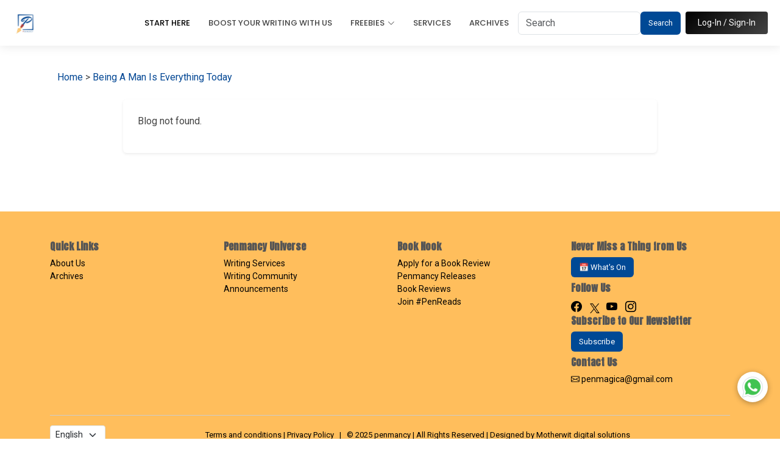

--- FILE ---
content_type: text/html; charset=UTF-8
request_url: https://penmancy.com/being-a-man-is-everything-today/
body_size: 12722
content:
 <!DOCTYPE html>
<html lang="en">

<head>
  <meta charset="utf-8">
  <meta content="width=device-width, initial-scale=1.0" name="viewport">
  <title>Blog Detail s</title>
  <meta name="description" content="">
  <meta name="keywords" content="">

  <!-- Favicons -->
  <link href="https://penmancy.com/assets/img/ " rel="icon">
  <link href="https://penmancy.com/assets/img/ " rel="apple-touch-icon">

  <!-- Fonts -->
  <link href="https://fonts.googleapis.com" rel="preconnect">
  <link href="https://fonts.gstatic.com" rel="preconnect" crossorigin>
  <link href="https://fonts.googleapis.com/css2?family=Roboto:ital,wght@0,100;0,300;0,400;0,500;0,700;0,900;1,100;1,300;1,400;1,500;1,700;1,900&family=Poppins:ital,wght@0,100;0,200;0,300;0,400;0,500;0,600;0,700;0,800;0,900;1,100;1,200;1,300;1,400;1,500;1,600;1,700;1,800;1,900&family=Raleway:ital,wght@0,100;0,200;0,300;0,400;0,500;0,600;0,700;0,800;0,900;1,100;1,200;1,300;1,400;1,500;1,600;1,700;1,800;1,900&display=swap" rel="stylesheet">

  <!-- Vendor CSS Files -->
  <link href="https://penmancy.com/assets/vendor/bootstrap/css/bootstrap.min.css" rel="stylesheet">
  <link href="https://penmancy.com/assets/vendor/bootstrap-icons/bootstrap-icons.css" rel="stylesheet">
  <link href="https://penmancy.com/assets/vendor/aos/aos.css" rel="stylesheet">
  <link href="https://penmancy.com/assets/vendor/fontawesome-free/css/all.min.css" rel="stylesheet">
  <link href="https://penmancy.com/assets/vendor/glightbox/css/glightbox.min.css" rel="stylesheet">
  <link href="https://penmancy.com/assets/vendor/swiper/swiper-bundle.min.css" rel="stylesheet">


<!-- Open Graph Meta Tags -->
 

<!-- Meta tags for SEO & social -->
<meta property="og:title" content="Default Blog Title" /> 
<meta property="og:image" content="https://penmancy.com/api/routes/uploads/default_blog.png" />
<meta property="og:type" content="article" />
<meta property="og:url" content="https://penmancy.com/being-a-man-is-everything-today/" />
 

 

  <!-- Main CSS File -->
  <link href="https://penmancy.com/assets/css/main.css" rel="stylesheet">

<!-- Include Font Awesome for icons -->
<script src="https://kit.fontawesome.com/a076d05399.js" crossorigin="anonymous"></script>
  <!-- =======================================================
  * Template Name: Medicio
  * Template URL: https://bootstrapmade.com/medicio-free-bootstrap-theme/
  * Updated: Aug 07 2024 with Bootstrap v5.3.3
  * Author: BootstrapMade.com
  * License: https://bootstrapmade.com/license/
  ======================================================== -->
</head>

<body class="index-page">

 
   

 <style>
  a:hover{
    color: red;
  }
</style>

<header id="header" class="header sticky-top">

 

  <div class="branding d-flex align-items-center">

    <div class="container-fluid position-relative d-flex align-items-center justify-content-end">
      <a href="https://penmancy.com/" class="logo d-flex align-items-center me-auto">
        <img src="https://penmancy.com/img/logo.jpg" alt="">
        <!-- Uncomment the line below if you also wish to use a text logo -->
        <!-- <h1 class="sitename">Medicio</h1>  -->
      </a>

      <nav id="navmenu" class="navmenu">
        <ul>
          <li><a href="https://penmancy.com/start-here" class="active">Start here</a></li> 



           







<li><a href="https://penmancy.com/boost-writing-with-us">Boost Your Writing With Us</a></li>


<li class="dropdown">
  <a href="#"><span>Freebies</span> <i class="bi bi-chevron-down toggle-dropdown"></i></a>
  <ul>

    <!-- Current Events -->
    <li class="dropdown">
      <a href="https://penmancy.com/free-classes"> Free Classes</a>
      
    </li>
    <li class="dropdown">
      <a href="https://penmancy.com/workbook-resources"> Workbooks and Resources</a>
      
    </li>
    

  </ul>
</li>



<li><a href="https://penmancy.com/service">Services</a></li>

<li><a href="https://penmancy.com/archived">Archives</a></li>


<div id="showdiv">
<li class="d-block d-lg-none"><a href="https://penmancy.com/dashboard">Welcome</a></li>
<li class="d-block d-lg-none"><a href="https://penmancy.com/read">Read</a></li>
<li class="d-block d-lg-none"><a href="https://penmancy.com/submit-post">Submit A Post</a></li>
<li class="d-block d-lg-none"><a href="https://penmancy.com/available-book-review">Available Books For Review</a></li>
<li class="d-block d-lg-none"><a href="https://penmancy.com/penmancy-releases">Penmancy Release</a></li>
<li class="d-block d-lg-none"><a href="https://penmancy.com/book-review">Book Review</a></li>
<li class="d-block d-lg-none"><a href="https://penmancy.com/submit-book-review">Submit A Book Review</a></li>
<li class="d-block d-lg-none"><a href="https://penmancy.com/free-classes">Free Classes</a></li>
<li class="d-block d-lg-none"><a href="https://penmancy.com/workshop">Courses</a></li>
<li class="d-block d-lg-none"><a href="https://penmancy.com/blogs">Blog Post</a></li>
<li class="d-block d-lg-none"><a href="https://penmancy.com/quillsit">Quillsit</a></li>
<li class="d-block d-lg-none"><a href="https://penmancy.com/writing-tips">Writing Tips</a></li>
<li class="d-block d-lg-none"><a href="https://penmancy.com/all-blog">Add Blogs</a></li>


<li class="d-block d-lg-none"><a href="https://penmancy.com/profile-info">Membership</a></li>
<li class="d-block d-lg-none"><a href="https://penmancy.com/activity">Activity</a></li>
<li class="d-block d-lg-none"><a href="https://penmancy.com/my-profile">My Profile</a></li>
<li class="d-block d-lg-none"><a href="https://penmancy.com/notification">Notification</a></li>
<li class="d-block d-lg-none"><a href="https://penmancy.com/all-blog">Add Blogs</a></li>
<li id="submit-tale-link" class="d-block d-lg-none"><a href="https://penmancy.com/submit-tale">Submit Tale-A-Thlon</a></li>
</div>
<script>
  document.addEventListener("DOMContentLoaded", function () {
    const showDiv = document.getElementById("showdiv");
    const userId7 = localStorage.getItem('user_id');

    if (userId7) {
      showDiv.style.display = "block";
    } else {
      showDiv.style.display = "none";
    }
  });
</script>
<script>
  const userId = localStorage.getItem('user_id'); 

  const submitLink = document.getElementById('submit-tale-link');

  if (!userId) {
    console.warn("No user_id found in localStorage. Hiding link.");
    if (submitLink) submitLink.remove();
  } else {
    const apiUrl = `https://penmancy.com/api/routes/api.php?endpoint=checkTaleRegistrationExists&user_id=${userId}`;
    

    fetch(apiUrl)
      .then(response => { 
        return response.json();
      })
      .then(data => { 
        if (data.status === 'exists') {
        //   console.log("✅ User already registered — showing link.");
          // Do nothing, keep the link
        } else {
          console.log("❌ User not registered — hiding link.");
          if (submitLink) submitLink.remove();
        }
      })
      .catch(error => {
        console.error("API fetch error:", error);
        if (submitLink) submitLink.remove(); // Hide on error
      });
  }
</script>


<li>
 <form class="form-inline search-form my-2 my-lg-0 d-flex px-3s" action="/search" method="GET">
  <input class="form-control mr-sm-2 search-input" type="search" placeholder="Search" aria-label="Search" name="search">
  <button class="btn btn-blue my-2 my-sm-0 me-2" type="submit">Search</button>
</form>
</li>

</ul>
<i class="mobile-nav-toggle d-xl-none bi bi-list"></i>
</nav>
<style>
  .dashboard-btn {
    background-color: red !important;
    color: white;
  }
</style>
<a id="authLink" class="cta-btn me-2" href="https://penmancy.com/login-signup">Log-In / Sign-In</a>

<script>
  const userId2 = localStorage.getItem('user_id');
  const authLink = document.getElementById('authLink');

  if (userId2 && authLink) {
    authLink.href = "https://penmancy.com/dashboard";
    authLink.textContent = "Dashboard";
    authLink.classList.add('dashboard-btn');
  }
</script>

</div>

</div>

</header>











 
<div id="navbarContainer" style="display: none;">
     
 <header id="header2" class="header  d-none d-lg-block" style="background-color: #004995;">
 

    <div class="branding d-flex align-items-center">

      <div class="container position-relative d-flex align-items-center justify-content-end">
       <!--  <a href="./" class="logo d-flex align-items-center me-auto">
          <img src="img/logo.jpg" alt=""> 
        </a> -->
        
        <style>
            /* Mobile view customization */
  /*@media (max-width: 576px) {*/
  /*   .navmenu ul {*/
  /*    background-color: #000 !important;  */
               
  /*  }*/
  /*}*/
        </style>

        <nav id="navmenu2" class="navmenu">
          <ul class="bg-dark1">
            <li><a href="https://penmancy.com/dashboard" class="active text-white">Welcome</a></li> 
 

            <li><a href="https://penmancy.com/read" class="text-white">Read</a></li>



           <li class="dropdown">
  <a href="#"><span class="text-white">Submit</span> <i class="bi bi-chevron-down toggle-dropdown text-white"></i></a>
  <ul id="submit-dropdown">
    <li><a href="https://penmancy.com/submit-post">Submit Post</a></li>
    <li id="submit-tale-link"><a href="https://penmancy.com/submit-tale">Submit Tale-A-Thlon</a></li>

  </ul>
</li>

<script>
  const userIdg = localStorage.getItem('user_id'); 

  const submitLink = document.getElementById('submit-tale-link');

  if (!userIdg) {
    console.warn("No user_id found in localStorage. Hiding link.");
    if (submitLink) submitLink.remove();
  } else {
    const apiUrl = `https://penmancy.com/api/routes/api.php?endpoint=checkTaleRegistrationExists&user_id=${userIdg}`;
    

    fetch(apiUrl)
      .then(response => { 
        return response.json();
      })
      .then(data => { 
        if (data.status === 'exists') {
        //   console.log("✅ User already registered — showing link.");
          // Do nothing, keep the link
        } else {
          console.log("❌ User not registered — hiding link.");
          if (submitLink) submitLink.remove();
        }
      })
      .catch(error => {
        console.error("API fetch error:", error);
        if (submitLink) submitLink.remove(); // Hide on error
      });
  }
</script>




            <li class="dropdown">
              <a href="https://penmancy.com/prompts"><span class="text-white">Prompts</span> 
                <!-- <i class="bi bi-chevron-down toggle-dropdown text-white"></i> -->
              </a>
             
            </li>

            <li class="dropdown">
              <a href="#"><span class="text-white">Book Nook</span> 
                <i class="bi bi-chevron-down toggle-dropdown text-white"></i>
              </a>
             <ul>
                <li><a href="https://penmancy.com/available-book-review">Available Books For Review</a></li>
                <li><a href="https://penmancy.com/penmancy-releases">Penmancy Releases</a></li>
                <li><a href="https://penmancy.com/book-review">Book Reviews</a></li>
                <li><a href="https://penmancy.com/submit-book-review">Submit Book Reviews</a></li>
              </ul>
            </li>



            <li class="dropdown"><a href="#"><span class="text-white">Workshops</span> <i class="bi bi-chevron-down toggle-dropdown text-white"></i></a>
              <ul>
                 <li><a href="https://penmancy.com/free-classes">Free Classes</a></li> 
                 <li><a href="https://penmancy.com/workbook-resources">Courses</a></li>
                
              </ul>
            </li>

       
             <li class="dropdown">
              <a href="#"><span class="text-white">Blog</span> 
                <i class="bi bi-chevron-down toggle-dropdown text-white"></i>
              </a>
           
              
               <ul>
                <li><a href="https://penmancy.com/blogs">Guest posts</a></li>
                <li><a href="https://penmancy.com/quillsit">Quillsit</a></li>
                <!--<li><a href="https://penmancy.com/travelogue">Travelogue</a></li>-->
                <li><a href="https://penmancy.com/writing-tips">Writing Tips</a></li>   
                <li><a href="https://penmancy.com/all-blog">Add Blogpost</a></li>  
              </ul>
              
            </li>


           <li class="dropdown">
  <a href="#" id="logoutLink"><span class="text-white">Profile</span> <i class="bi bi-chevron-down toggle-dropdown text-white"></i></a>
  <ul>
      <li><a href="https://penmancy.com/my-profile">Account</a></li>
      <li><a href="https://penmancy.com/profile-info">Memberships</a></li>
      <li><a href="https://penmancy.com/activity">Activity</a></li> 
    <li><a href="https://penmancy.com/notification">Notifications</a></li>
    
    <li><a href="#" id="logoutBtn">Logout</a></li>
  </ul>
</li>

<script>
  document.getElementById('logoutBtn').addEventListener('click', function(e) {
    e.preventDefault();
    // Remove user_id from localStorage
    localStorage.removeItem('user_id');
    // Redirect to base URL
    window.location.href = "https://penmancy.com/";
  });
</script>


           
          </ul>
          <i class="mobile-nav-toggle d-xl-none bi bi-list"></i>
        </nav> 
      </div>

    </div>

  </header></div>

<script>
  if (localStorage.getItem('user_id')) {
    document.getElementById('navbarContainer').style.display = 'block';
  }
</script>







 






<!-- <nav class="breadcrumb-wrapper" aria-label="breadcrumb">
  <ol class="breadcrumb-custom">
    <li><a href="#"><i class="fas fa-home"></i> Home</a></li>
    <li><a href="#">Library</a></li>
    <li><a href="#">Books</a></li>
    <li class="active" aria-current="page">Current Page</li>
  </ol>
</nav>
 -->





  <main class="main">
 



<style type="text/css"> 
.blog-container {
  max-width: 900px;
  margin: auto;
}

.blog-description p {
  font-size: 1.1rem;
  line-height: 1.6;
}

.blog-description img {
  max-width: 100%;
  height: auto;
  margin-bottom: 1rem;
}
</style>

 
<div class="container py-4">

<!-- Breadcrumb -->
<div class="container mt-3">
  <a href="https://penmancy.com/">Home</a> &gt;
  <a href="#">Being A Man Is Everything Today</a>
</div>

<!-- Blog Content Section -->
<div class="blog-container container py-4">
  <div id="blogContent" class="shadow-sm p-4 bg-white rounded">
    <h2>Loading blog...</h2>
  </div>

  <!-- Comment Section -->
  <div class="mt-5">
    <!--<h4>Comments</h4>-->
    <div id="comment-list" class="mb-4"></div>

    <!--<h5 class="mb-3">Leave a Comment</h5>-->
    <!--<div class="mb-3">-->
    <!--  <textarea id="commentText" rows="3" class="form-control" placeholder="Write your comment..."></textarea>-->
    <!--</div>-->
    <!--<button onclick="submitComment()" class="btn btn-blue">Post Comment</button>-->
  </div>
</div>

<!-- Scripts -->
<!-- Include dependencies -->
<script src="https://cdn.jsdelivr.net/npm/axios/dist/axios.min.js"></script>
<script src="https://cdn.jsdelivr.net/npm/sweetalert2@11"></script>
<script src="https://cdn.ckeditor.com/ckeditor5/38.1.1/classic/ckeditor.js"></script>

<script>
const baseurl = 'https://penmancy.com/api/routes/api.php?endpoint=';
const userIdSet = localStorage.getItem('user_id') || null;
const slug = "being-a-man-is-everything-today";
let postId = null;
let mainCommentEditor = null;

// Load blog content
async function loadBlog() {
  try {
    const response = await axios.get(baseurl + "getSubmittedPostBySlug&slug=" + encodeURIComponent(slug));
    const data = response.data;
    const container = document.getElementById('blogContent');

    if (data.status === 'success' && data.data) {
      const blog = data.data;
      postId = blog.id;

      const createdDate = new Date(blog.created_at).toLocaleDateString(undefined, {
        year: 'numeric', month: 'long', day: 'numeric'
      });

      const thumbnail = blog.thumbnail
        ? "https://penmancy.com/api/routes/uploads/post/" + blog.thumbnail
        : "https://penmancy.com/api/routes/uploads/default_blog.png";

      const profileImage = blog.profile
        ? "https://penmancy.com/api/routes/uploads/profile/" + blog.profile
        : "https://penmancy.com/api/routes/uploads/profile/logo.jpg";

      const authorName = `${blog.firstname ?? ''} ${blog.lastname ?? ''}`.trim() || 'Blog Author';

      updateOpenGraphTags(blog.title, thumbnail, blog.description);

      container.innerHTML = `
        <h1 class="mb-3">${blog.title}</h1>
        <div class="d-flex align-items-center mb-4">
          <img src="${profileImage}" alt="Author" class="rounded-circle me-3" width="50" height="50" />
          <div>
            <div class="fw-semibold">${authorName}</div>
            <small class="text-muted">${createdDate}</small>
          </div>
        </div>
        <img src="${thumbnail}" alt="${blog.title}" class="img-fluid rounded mb-4" />
        <div class="blog-description">
          ${blog.description}
        </div>
        <div class="mb-4 mt-5">
          <div id="commentSection">
            <h4>Comments</h4>
            <div id="comment-list" class="mb-4"></div>

            <h5 class="mb-3">Leave a Comment</h5>
            <div id="main-comment-box">
              <div id="commentText"></div>
              <button class="btn btn-primary mt-2" onclick="submitComment()">Post Comment</button>
            </div>
          </div>
        </div>
      `;

      // Initialize CKEditor for main comment
      ClassicEditor.create(document.querySelector('#commentText'))
        .then(editor => { mainCommentEditor = editor; })
        .catch(err => console.error(err));

      loadComments(postId);
    } else {
      container.innerHTML = '<p>Blog not found.</p>';
    }
  } catch (error) {
    console.error('Error loading blog:', error);
    document.getElementById('blogContent').innerHTML = '<p>Error loading blog.</p>';
  }
}

// Update OG tags
function updateOpenGraphTags(title, image, description) {
  setMeta('og:title', title);
  setMeta('og:image', image);
  setMeta('og:description', stripHtml(description).substring(0, 150));
  setMeta('og:type', 'article');
  setMeta('og:url', window.location.href);
}

function setMeta(property, content) {
  let meta = document.querySelector(`meta[property="${property}"]`);
  if (!meta) {
    meta = document.createElement('meta');
    meta.setAttribute('property', property);
    document.head.appendChild(meta);
  }
  meta.setAttribute('content', content);
}

function stripHtml(html) {
  const div = document.createElement("div");
  div.innerHTML = html;
  return div.textContent || div.innerText || "";
}

// Load comments
async function loadComments(post_id) {
  try {
    const res = await axios.get(baseurl + "getCommentsByPostIDId&post_id=" + post_id);
    const comments = res.data.comments || [];
    const list = document.getElementById('comment-list');
    list.innerHTML = '';

    if (comments.length === 0) {
      list.innerHTML = '<p class="text-muted">No comments yet. Be the first to comment.</p>';
      return;
    }

    const grouped = {};
    comments.forEach(comment => {
      const pid = comment.parent_id || null;
      if (!grouped[pid]) grouped[pid] = [];
      grouped[pid].push(comment);
    });

    if (grouped[null]) {
      grouped[null].forEach(comment => {
        renderComment(comment, grouped, 0, list);
      });
    }
  } catch (err) {
    console.error('Error loading comments:', err);
    document.getElementById('comment-list').innerHTML = '<p class="text-danger">Failed to load comments.</p>';
  }
}

// Render a single comment
function renderComment(comment, grouped, depth, container) {
  const createdAt = new Date(comment.created_at).toLocaleDateString(undefined, {
    year: 'numeric', month: 'short', day: 'numeric'
  });

  const icon = depth > 0 ? '<i class="fas fa-reply me-1 text-muted"></i>' : '';

  const commentHtml = `
    <div class="comment" data-depth="${depth}" style="margin-left: ${depth * 20}px; border-left: ${depth > 0 ? '1px solid #ddd' : 'none'}; padding-left:10px; margin-top:10px;">
      <div class="d-flex justify-content-between">
        <span class="comment-author">${icon}${comment.author || 'Anonymous'}</span>
        <span class="comment-meta">${createdAt}</span>
      </div>
      <div class="comment-body">${comment.comment}</div>
      <div class="mt-2">
        <button class="btn btn-sm btn-outline-primary" onclick="toggleReplyBox(${comment.id})">Reply</button>
      </div>
      <div class="reply-container mt-2" id="reply-container-${comment.id}" style="display:none;"></div>
    </div>
  `;

  container.insertAdjacentHTML('beforeend', commentHtml);

  // Render child replies
  if (grouped[comment.id]) {
    grouped[comment.id].forEach(child => {
      renderComment(child, grouped, depth + 1, container);
    });
  }
}

// Toggle reply editor visibility
function toggleReplyBox(commentId) {
  const container = document.getElementById(`reply-container-${commentId}`);
  if (!container) return;

  if (container.style.display === 'none') {
    container.style.display = 'block';
    if (!container.querySelector('.reply-editor')) {
      container.innerHTML = `
        <div class="reply-editor mb-2" id="reply-editor-${commentId}"></div>
        <button class="btn btn-sm btn-primary" onclick="submitReply(${commentId})">Post Reply</button>
        <button class="btn btn-sm btn-secondary ms-1" onclick="cancelReply(${commentId})">Cancel</button>
      `;
      ClassicEditor.create(document.querySelector(`#reply-editor-${commentId}`))
        .then(editor => { container.editorInstance = editor; })
        .catch(err => console.error(err));
    }
  } else {
    cancelReply(commentId);
  }
}

// Cancel reply box
function cancelReply(commentId) {
  const container = document.getElementById(`reply-container-${commentId}`);
  if (container) {
    container.style.display = 'none';
    container.innerHTML = '';
  }
}

// Submit main comment
async function submitComment() {
  const commentText = mainCommentEditor.getData().trim();

  if (!commentText) {
    Swal.fire('Error', 'Please enter a comment before posting.', 'warning');
    return;
  }

  if (!userIdSet) {
    Swal.fire('Login Required', 'Please login to post a comment.', 'info');
    return;
  }

  try {
    const res = await axios.post(baseurl + "addPostComment", {
      user_id: userIdSet,
      post_id: postId,
      comment: commentText
    });

    if (res.data.status === 'success') {
      mainCommentEditor.setData('');
      loadComments(postId);
    } else {
      Swal.fire('Error', res.data.message || 'Failed to submit comment.', 'error');
    }
  } catch (error) {
    console.error('Comment submission error:', error);
    Swal.fire('Error', 'Something went wrong while submitting your comment.', 'error');
  }
}

// Submit reply
async function submitReply(commentId) {
  const container = document.getElementById(`reply-container-${commentId}`);
  const editor = container?.editorInstance;
  const replyText = editor?.getData().trim();

  if (!replyText) {
    Swal.fire('Error', 'Please enter a reply.', 'warning');
    return;
  }

  try {
    const res = await axios.post(baseurl + "replyToSubmissionComment", {
      comment_id: commentId,
      user_id: userIdSet,
      reply_text: replyText
    });

    if (res.data.status === 'success') {
      editor.setData('');
      cancelReply(commentId);
      loadComments(postId);
    } else {
      Swal.fire('Error', res.data.message || 'Failed to post reply.', 'error');
    }
  } catch (error) {
    console.error('Reply submission error:', error);
    Swal.fire('Error', 'Something went wrong while posting your reply.', 'error');
  }
}

// Load blog on page ready
document.addEventListener('DOMContentLoaded', loadBlog);
</script>



<style>
  .comment {
    background: #f9f9f9;
    border-left: 4px solid #007bff;
    border-radius: 6px;
    padding: 12px 16px;
    margin-bottom: 16px;
    font-size: 14px;
  }

  .comment .comment-author {
    font-weight: 600;
    color: #343a40;
  }

  .comment .comment-meta {
    font-size: 12px;
    color: #6c757d;
  }

  .comment .comment-body {
    margin-top: 6px;
    margin-bottom: 10px;
    line-height: 1.5;
  }

  .comment .reply-box textarea {
    font-size: 13px;
    padding: 6px 10px;
  }

  .comment .reply-box button {
    font-size: 13px;
    padding: 4px 10px;
    margin-top: 4px;
  }

  .comment + .comment {
    margin-top: 10px;
  }

  /* Nested reply spacing */
  .comment[data-depth='1'] { margin-left: 20px; }
  .comment[data-depth='2'] { margin-left: 40px; }
  .comment[data-depth='3'] { margin-left: 60px; }
</style>












<!-- Optional CSS -->
<style>
  .comment {
    background: #f8f9fa;
    padding: 15px;
    border-left: 4px solid #dc3545;
    margin-bottom: 15px;
    border-radius: 4px;
  }

  .blog-description {
    line-height: 1.7;
    font-size: 1.05rem;
  }
</style>


 
    <!-- Card End -->
  </div>
</div>





  

  </main>

 <!-- WhatsApp Floating Button -->
<a href="https://wa.me/918588804992" target="_blank" id="whatsapp-button">
  <img src="https://img.icons8.com/color/48/000000/whatsapp--v1.png" alt="WhatsApp Chat" />
</a>

<style>
  #whatsapp-button {
    position: fixed;
    bottom: 60px;
    right: 20px;
    z-index: 1000;
    background-color: white;
    border-radius: 50%;
    padding: 5px;
    box-shadow: 0 2px 10px rgba(0,0,0,0.3);
    transition: transform 0.3s;
  }

  #whatsapp-button:hover {
    transform: scale(1.1);
  }

  #whatsapp-button img {
    width: 40px;
    height: 40px;
  }
</style>





 

<!--<div class="newsletter-container">-->
<!--  <h3>Subscribe to Our Newsletter</h3>-->
<!--  <p>Get the latest updates right in your inbox.</p>-->
  

<!--</div>-->

<!-- Axios CDN -->
<script src="https://cdn.jsdelivr.net/npm/axios/dist/axios.min.js"></script>
<!-- SweetAlert2 CDN -->
<script src="https://cdn.jsdelivr.net/npm/sweetalert2@11"></script>

 <script>
//   const form = document.getElementById("newsletter-form");

//   form.addEventListener("submit", function (e) {
//     e.preventDefault();
//     const email = document.getElementById("newsletter-email").value;

//     axios.post("https://penmancy.com/api/routes/api.php?endpoint=subscribeNewsletter", {
//       email: email
//     })
//     .then(response => {
//       const res = response.data;
//       Swal.fire({
//         icon: res.status === "success" ? "success" : "error",
//         title: res.status === "success" ? "Subscribed!" : "Oops...",
//         text: res.message,
//         confirmButtonColor: res.status === "success" ? "#28a745" : "#d33"
//       });
//       if (res.status === "success") form.reset();
//     })
//     .catch(error => {
//       Swal.fire({
//         icon: "error",
//         title: "Error",
//         text: "Something went wrong. Please try again later.",
//         confirmButtonColor: "#d33"
//       });
//       console.error(error);
//     });
//   });
// </script>





<style>
.newsletter-container {
  /*max-width: 400px;*/
  margin: auto;
  padding: 30px;
  text-align: center;
  background: #fce303;
  border-radius: 12px;
  box-shadow: 0 4px 20px rgba(0, 0, 0, 0.1);
}

.newsletter-form input[type="email"] {
  width: 70%;
  padding: 12px;
  border: 1px solid #ccc;
  border-radius: 8px;
  margin-right: 10px;
  font-size: 14px;
}

.newsletter-form button {
  padding: 12px 20px;
  background-color: #007bff;
  color: white;
  border: none;
  border-radius: 8px;
  cursor: pointer;
  font-weight: bold;
}

.newsletter-form button:hover {
  background-color: #0056b3;
}
</style>





<footer class="pt-5 pb-3">
  <div class="container">
    <div class="row text-start">
      <div class="col-md-3 mb-3">
        <h6 class="fw-bold">Quick Links</h6>
        <ul class="list-unstyled">
          <li><a href="about-us">About Us</a></li>
          <li><a href="archived">Archives</a></li>
          
          
        </ul>
      </div>
      
      
      <div class="col-md-3 mb-3">
        <h6 class="fw-bold">Penmancy Universe</h6>
        <ul class="list-unstyled">
          <li><a href="service">Writing Services</a></li>  
          <li><a href="https://facebook.com/groups/penmancy" target="_blank">Writing Community</a></li> 
          <li><a href="https://penmancy.com/announcement">Announcements</a></li>
        </ul>
      </div>
      
      
      <div class="col-md-3 mb-3">
        <h6 class="fw-bold">Book Nook</h6>
        <ul class="list-unstyled">
        <li><a href="available-book-review">Apply for a Book Review</a></li>
        <li><a href="penmancy-releases">Penmancy Releases</a></li>
        <li><a href="book-review">Book Reviews</a></li>
        <li><a href="https://chat.whatsapp.com/H2tN4BvjooMHXJY2ZettNm" target="_blank">Join #PenReads</a></li>
         </ul>
        <!--<p><a href="#">How to Partner</a></p>-->
      </div>
      
      
      
      
      
      
      
      <div class="col-md-3 mb-3">
        <h6 class="fw-bold">Never Miss a Thing from Us</h6>
       <a
  href="https://calendar.google.com/calendar/u/0/embed?src=9550ad58a945e28396c7d696d7cafa06dbafd99b6267605081f357be6ab5c916@group.calendar.google.com&ctz=Asia/Kolkata&pli=1"
  target="_blank"
  class="btn btn-blue mb-2"
>
  📅 What's On
</a>
        <h6 class="fw-bold">Follow Us</h6>
        <div class="footer-icons">
          <a href="https://www.facebook.com/Penmancy"><i class="bi bi-facebook"></i></a>
          <a href="https://x.com/penmancy" target="_blank" class="me-2">
  <svg xmlns="http://www.w3.org/2000/svg" width="16" height="16" fill="currentColor" viewBox="0 0 1200 1227">
    <path d="M714.163 519.284L1160.89 0H1054.53L667.137 450.887
             357.011 0H0l468.108 681.821L0 1226.37h106.365
             l407.408-482.739 329.216 482.739H1200
             L714.163 519.284zM556.01 674.093l-47.209-67.544
             L144.461 79.166h161.461l302.195 432.533
             47.209 67.544 382.486 547.356H876.35
             L556.01 674.093z"/>
  </svg>
</a>
          <a href="https://www.youtube.com/@penmancywriters"><i class="bi bi-youtube"></i></a>
          <a href="https://www.instagram.com/pen.mancy/"><i class="bi bi-instagram"></i></a> 
        </div>
        
        <h6 class="fw-bold ">Subscribe to Our Newsletter</h6>
        <a href="https://penmancy.us19.list-manage.com/subscribe?u=6c06bc4802ccf12958f650da9&id=caefad665a" class="btn-blue btn mb-2">Subscribe</a>

<style>
  .subscribe-button {
    display: inline-block;
    padding: 6px 20px;
    background-color: #007bff; /* Bootstrap blue */
    color: #fff !important;
    text-decoration: none;
    border-radius: 5px;
    font-weight: bold;
  }

  .subscribe-button:hover {
    background-color: #0056b3;
    color: #fff;
  }
</style>




<h6 class="fw-bold">Contact Us</h6>
        <p><i class="bi bi-envelope"></i> <a href="mailto:penmagica@gmail.com">penmagica@gmail.com</a></p> 
      </div>
    </div>

    <div class="d-flex justify-content-between align-items-center footer-bottom pt-3 mt-3">
      <div>
        <select class="form-select form-select-sm w-auto d-inline-block">
          <option selected>English</option>
        </select>
      </div>
      <div class="text-center flex-grow-1">
     <a href="terms"> Terms and conditions</a>    | <a href="privacy-policy">Privacy Policy</a> &nbsp; | &nbsp; © 2025 penmancy | All Rights Reserved | Designed by Motherwit digital solutions
      </div>
    </div>
  </div>
</footer>

 
 <!-- <footer id="footer" class="footer light-background">

    <div class="container footer-top">
      <div class="row gy-4">
        <div class="col-lg-4 col-md-6 footer-about">
          <a href="index.html" class="logo d-flex align-items-center">
            <span class="sitename">Medicio</span>
          </a>
          <div class="footer-contact pt-3">
            <p>A108 Adam Street</p>
            <p>New York, NY 535022</p>
            <p class="mt-3"><strong>Phone:</strong> <span>+1 5589 55488 55</span></p>
            <p><strong>Email:</strong> <span>info@example.com</span></p>
          </div>
          <div class="social-links d-flex mt-4">
            <a href=""><i class="bi bi-twitter-x"></i></a>
            <a href=""><i class="bi bi-facebook"></i></a>
            <a href=""><i class="bi bi-instagram"></i></a>
            <a href=""><i class="bi bi-linkedin"></i></a>
          </div>
        </div>

        <div class="col-lg-2 col-md-3 footer-links">
          <h4>Useful Links</h4>
          <ul>
            <li><a href="#">Home</a></li>
            <li><a href="#">About us</a></li>
            <li><a href="#">Services</a></li>
            <li><a href="#">Terms of service</a></li>
            <li><a href="#">Privacy policy</a></li>
          </ul>
        </div>

        <div class="col-lg-2 col-md-3 footer-links">
          <h4>Our Services</h4>
          <ul>
            <li><a href="#">Web Design</a></li>
            <li><a href="#">Web Development</a></li>
            <li><a href="#">Product Management</a></li>
            <li><a href="#">Marketing</a></li>
            <li><a href="#">Graphic Design</a></li>
          </ul>
        </div>

        <div class="col-lg-2 col-md-3 footer-links">
          <h4>Hic solutasetp</h4>
          <ul>
            <li><a href="#">Molestiae accusamus iure</a></li>
            <li><a href="#">Excepturi dignissimos</a></li>
            <li><a href="#">Suscipit distinctio</a></li>
            <li><a href="#">Dilecta</a></li>
            <li><a href="#">Sit quas consectetur</a></li>
          </ul>
        </div>

        <div class="col-lg-2 col-md-3 footer-links">
          <h4>Nobis illum</h4>
          <ul>
            <li><a href="#">Ipsam</a></li>
            <li><a href="#">Laudantium dolorum</a></li>
            <li><a href="#">Dinera</a></li>
            <li><a href="#">Trodelas</a></li>
            <li><a href="#">Flexo</a></li>
          </ul>
        </div>

      </div>
    </div>

    <div class="container copyright text-center mt-4">
      <p>© <span>Copyright</span> <strong class="px-1 sitename">Medicio</strong> <span>All Rights Reserved</span></p>
      <div class="credits">
  
        Designed by <a href="https://bootstrapmade.com/">BootstrapMade</a> Distributed by <a href=“https://themewagon.com>ThemeWagon
      </div>
    </div>

  </footer> -->
  <!-- Scroll Top -->
  <a href="#" id="scroll-top" class="scroll-top d-flex align-items-center justify-content-center"><i class="bi bi-arrow-up-short"></i></a>

  <!-- Preloader -->
  <!-- <div id="preloader"></div> -->

  <!-- Vendor JS Files -->
  <script src="https://penmancy.com/assets/vendor/bootstrap/js/bootstrap.bundle.min.js"></script>
  <script src="https://penmancy.com/assets/vendor/php-email-form/validate.js"></script>
  <script src="https://penmancy.com/assets/vendor/aos/aos.js"></script>
  <script src="https://penmancy.com/assets/vendor/glightbox/js/glightbox.min.js"></script>
  <script src="https://penmancy.com/assets/vendor/purecounter/purecounter_vanilla.js"></script>
  <script src="https://penmancy.com/assets/vendor/swiper/swiper-bundle.min.js"></script>


  <!-- Main JS File -->
  <script src="https://penmancy.com/assets/js/main.js"></script>

</body>

</html>

--- FILE ---
content_type: text/css
request_url: https://penmancy.com/assets/css/main.css
body_size: 8530
content:
/**
* Template Name: Medicio
* Template URL: https://bootstrapmade.com/medicio-free-bootstrap-theme/
* Updated: Aug 07 2024 with Bootstrap v5.3.3
* Author: BootstrapMade.com
* License: https://bootstrapmade.com/license/
*/

/*--------------------------------------------------------------
# Font & Color Variables
# Help: https://bootstrapmade.com/color-system/
--------------------------------------------------------------*/
/* Fonts */


@import url('https://fonts.googleapis.com/css2?family=Anton&family=Faculty+Glyphic&family=Fira+Sans+Condensed:ital,wght@0,100;0,200;0,300;0,400;0,500;0,600;0,700;0,800;0,900;1,100;1,200;1,300;1,400;1,500;1,600;1,700;1,800;1,900&family=Inter:ital,opsz,wght@0,14..32,100..900;1,14..32,100..900&display=swap');


:root {
  --default-font: "Roboto",  system-ui, -apple-system, "Segoe UI", Roboto, "Helvetica Neue", Arial, "Noto Sans", "Liberation Sans", sans-serif, "Apple Color Emoji", "Segoe UI Emoji", "Segoe UI Symbol", "Noto Color Emoji";
  --heading-font: "Raleway",  sans-serif;
  --nav-font: "Poppins",  sans-serif;
}

/* Global Colors - The following color variables are used throughout the website. Updating them here will change the color scheme of the entire website */
:root { 
  --background-color: #ffffff; /* Background color for the entire website, including individual sections */
  --default-color: #444444; /* Default color used for the majority of the text content across the entire website */
  --heading-color: #555555; /* Color for headings, subheadings and title throughout the website */
  --accent-color: #648dbc; /* Accent color that represents your brand on the website. It's used for buttons, links, and other elements that need to stand out */
  --surface-color: #ffffff; /* The surface color is used as a background of boxed elements within sections, such as cards, icon boxes, or other elements that require a visual separation from the global background. */
  --contrast-color: #ffffff; /* Contrast color for text, ensuring readability against backgrounds of accent, heading, or default colors. */
}


h1,h2,h3,h4,h5,h6 {
    font-family: "Anton", sans-serif !important;
  font-weight: 400 !important;
  font-style: normal !important;
}

/* Nav Menu Colors - The following color variables are used specifically for the navigation menu. They are separate from the global colors to allow for more customization options */
:root {
  --nav-color: #444444;  /* The default color of the main navmenu links */
  --nav-hover-color: #648dbc; /* Applied to main navmenu links when they are hovered over or active */
  --nav-mobile-background-color: #ffffff; /* Used as the background color for mobile navigation menu */
  --nav-dropdown-background-color: #ffffff; /* Used as the background color for dropdown items that appear when hovering over primary navigation items */
  --nav-dropdown-color: #444444; /* Used for navigation links of the dropdown items in the navigation menu. */
  --nav-dropdown-hover-color: #648dbc; /* Similar to --nav-hover-color, this color is applied to dropdown navigation links when they are hovered over. */
}

/* Color Presets - These classes override global colors when applied to any section or element, providing reuse of the sam color scheme. */

.light-background {
  --background-color: #f7fcfc;
  --surface-color: #ffffff;
}

.dark-background {
  --background-color: #060606;
  --default-color: #ffffff;
  --heading-color: #ffffff;
  --surface-color: #252525;
  --contrast-color: #ffffff;
}

.accent-background {
  --background-color: #648dbc;
  --default-color: #ffffff;
  --heading-color: #ffffff;
  --surface-color: #65c9cd;
}

/* Smooth scroll */
:root {
  scroll-behavior: smooth;
}

/*--------------------------------------------------------------
# General Styling & Shared Classes
--------------------------------------------------------------*/
body {
  color: var(--default-color);
  background-color: var(--background-color);
  font-family: var(--default-font);
  overflow-x: hidden !important;
}

a {
  color: #034794;
  text-decoration: none;
  transition: 0.3s;
}

a:hover {
  color: color-mix(in srgb, var(--accent-color), transparent 25%);
  text-decoration: none;
}

h1,
h2,
h3,
h4,
h5,
h6 {
  color: var(--heading-color);
  font-family: "Anton", sans-serif;
}

/* Pulsating Play Button
------------------------------*/
.pulsating-play-btn {
  width: 94px;
  height: 94px;
  background: radial-gradient(var(--accent-color) 50%, color-mix(in srgb, var(--accent-color), transparent 75%) 52%);
  border-radius: 50%;
  display: block;
  position: relative;
  overflow: hidden;
}

.pulsating-play-btn:before {
  content: "";
  position: absolute;
  width: 120px;
  height: 120px;
  animation-delay: 0s;
  animation: pulsate-play-btn 2s;
  animation-direction: forwards;
  animation-iteration-count: infinite;
  animation-timing-function: steps;
  opacity: 1;
  border-radius: 50%;
  border: 5px solid color-mix(in srgb, var(--accent-color), transparent 30%);
  top: -15%;
  left: -15%;
  background: rgba(198, 16, 0, 0);
}

.pulsating-play-btn:after {
  content: "";
  position: absolute;
  left: 50%;
  top: 50%;
  transform: translateX(-40%) translateY(-50%);
  width: 0;
  height: 0;
  border-top: 10px solid transparent;
  border-bottom: 10px solid transparent;
  border-left: 15px solid #fff;
  z-index: 100;
  transition: all 400ms cubic-bezier(0.55, 0.055, 0.675, 0.19);
}

.pulsating-play-btn:hover:before {
  content: "";
  position: absolute;
  left: 50%;
  top: 50%;
  transform: translateX(-40%) translateY(-50%);
  width: 0;
  height: 0;
  border: none;
  border-top: 10px solid transparent;
  border-bottom: 10px solid transparent;
  border-left: 15px solid #fff;
  z-index: 200;
  animation: none;
  border-radius: 0;
}

.pulsating-play-btn:hover:after {
  border-left: 15px solid var(--accent-color);
  transform: scale(20);
}

@keyframes pulsate-play-btn {
  0% {
    transform: scale(0.6, 0.6);
    opacity: 1;
  }

  100% {
    transform: scale(1, 1);
    opacity: 0;
  }
}

/* PHP Email Form Messages
------------------------------*/
.php-email-form .error-message {
  display: none;
  background: #df1529;
  color: #ffffff;
  text-align: left;
  padding: 15px;
  margin-bottom: 24px;
  font-weight: 600;
}

.php-email-form .sent-message {
  display: none;
  color: #ffffff;
  background: #059652;
  text-align: center;
  padding: 15px;
  margin-bottom: 24px;
  font-weight: 600;
}

.php-email-form .loading {
  display: none;
  background: var(--surface-color);
  text-align: center;
  padding: 15px;
  margin-bottom: 24px;
}

.php-email-form .loading:before {
  content: "";
  display: inline-block;
  border-radius: 50%;
  width: 24px;
  height: 24px;
  margin: 0 10px -6px 0;
  border: 3px solid var(--accent-color);
  border-top-color: var(--surface-color);
  animation: php-email-form-loading 1s linear infinite;
}

@keyframes php-email-form-loading {
  0% {
    transform: rotate(0deg);
  }

  100% {
    transform: rotate(360deg);
  }
}

/*--------------------------------------------------------------
# Global Header
--------------------------------------------------------------*/
.header {
  color: var(--default-color);
  background-color: var(--background-color);
  transition: all 0.5s;
  z-index: 997;
  box-shadow: 0px 0 18px rgba(0, 0, 0, 0.1);
}

.header .topbar {
  background-color: var(--accent-color);
  color: var(--contrast-color);
  height: 40px;
  padding: 0;
  transition: all 0.5s;
}

.header .branding {
  min-height: 60px;
  padding: 10px 0;
}

.header .logo {
  line-height: 1;
}

.header .logo img {
  max-height: 36px;
  margin-right: 8px;
}

.header .logo h1 {
  font-size: 30px;
  margin: 0;
  font-weight: 700;
  color: var(--heading-color);
}

.header .cta-btn,
.header .cta-btn:focus {
  color: var(--contrast-color); 
/*  background: var(--accent-color);*/
  background: linear-gradient(135deg, #000000, #434343);
  font-size: 14px;
  padding: 8px 20px;
  margin: 0 0px 0 0px;
  border-radius: 4px;
  transition: 0.3s;
}

.header .cta-btn:hover,
.header .cta-btn:focus:hover {
  color: var(--contrast-color);
/*  background: color-mix(in srgb, var(--accent-color), transparent 15%);*/
  background: linear-gradient(135deg, #434343, #000000);
}

/*--------------------------------------------------------------
# Navigation Menu
--------------------------------------------------------------*/
/* Navmenu - Desktop */
@media (min-width: 1200px) {
  .navmenu {
    padding: 0;
  }

  .navmenu ul {
    margin: 0;
    padding: 0;
    display: flex;
    list-style: none;
    align-items: center;
  }

  .navmenu li {
    position: relative;
  }

  .navmenu a,
  .navmenu a:focus {
    color: var(--nav-color);
    padding: 18px 15px;
    font-size: 13px;
    font-family: var(--nav-font);
    font-weight: 500;
    text-transform: uppercase;
    display: flex;
    align-items: center;
    justify-content: space-between;
    white-space: nowrap;
    transition: 0.3s;
  }

  .navmenu a i,
  .navmenu a:focus i {
    font-size: 12px;
    line-height: 0;
    margin-left: 5px;
    transition: 0.3s;
  }

  .navmenu li:last-child a {
    padding-right: 0;
  }

  .navmenu li:hover>a,
  .navmenu .active,
  .navmenu .active:focus {
/*    color: var(--nav-hover-color);*/
    color: #000;

  }

  .navmenu .dropdown ul {
    margin: 0;
    padding: 10px 0;
    background: var(--nav-dropdown-background-color);
    display: block;
    position: absolute;
    visibility: hidden;
    left: 14px;
    top: 130%;
    opacity: 0;
    transition: 0.3s;
    border-radius: 4px;
    z-index: 99;
    box-shadow: 0px 0px 30px rgba(0, 0, 0, 0.1);
  }

  .navmenu .dropdown ul li {
    min-width: 200px;
  }

  .navmenu .dropdown ul a {
    padding: 10px 20px;
    font-size: 15px;
    text-transform: none;
    color: var(--nav-dropdown-color);
  }

  .navmenu .dropdown ul a i {
    font-size: 12px;
  }

  .navmenu .dropdown ul a:hover,
  .navmenu .dropdown ul .active:hover,
  .navmenu .dropdown ul li:hover>a {
/*    color: var(--nav-dropdown-hover-color);*/
    color: #004995 !important;
  }

  .navmenu .dropdown:hover>ul {
    opacity: 1;
    top: 100%;
    visibility: visible;
  }

  .navmenu .dropdown .dropdown ul {
    top: 0;
    left: -90%;
    visibility: hidden;
  }

  .navmenu .dropdown .dropdown:hover>ul {
    opacity: 1;
    top: 0;
    left: -100%;
    visibility: visible;
  }
}

/* Navmenu - Mobile */
@media (max-width: 1199px) {
  .mobile-nav-toggle {
    color: var(--nav-color);
    font-size: 28px;
    line-height: 0;
    margin-right: 10px;
    cursor: pointer;
    transition: color 0.3s;
  }

  .navmenu {
    padding: 0;
    z-index: 9997;
  }

  .navmenu ul {
    display: none;
    list-style: none;
    position: absolute;
    inset: 60px 20px 20px 20px;
    padding: 10px 0;
    margin: 0;
    border-radius: 6px;
    background-color: var(--nav-mobile-background-color);
    overflow-y: auto;
    transition: 0.3s;
    z-index: 9998;
    box-shadow: 0px 0px 30px rgba(0, 0, 0, 0.1);
  }

  .navmenu a,
  .navmenu a:focus {
    color: var(--nav-dropdown-color);
    padding: 10px 20px;
    font-family: var(--nav-font);
    font-size: 17px;
    font-weight: 500;
    display: flex;
    align-items: center;
    justify-content: space-between;
    white-space: nowrap;
    transition: 0.3s;
  }

  .navmenu a i,
  .navmenu a:focus i {
    font-size: 12px;
    line-height: 0;
    margin-left: 5px;
    width: 30px;
    height: 30px;
    display: flex;
    align-items: center;
    justify-content: center;
    border-radius: 50%;
    transition: 0.3s;
    background-color: color-mix(in srgb, var(--accent-color), transparent 90%);
  }

  .navmenu a i:hover,
  .navmenu a:focus i:hover {
    background-color: var(--accent-color);
    color: var(--contrast-color);
  }

  .navmenu a:hover,
  .navmenu .active,
  .navmenu .active:focus {
    color: var(--nav-dropdown-hover-color);
  }

  .navmenu .active i,
  .navmenu .active:focus i {
    background-color: var(--accent-color);
    color: var(--contrast-color);
    transform: rotate(180deg);
  }

  .navmenu .dropdown ul {
    position: static;
    display: none;
    z-index: 99;
    padding: 10px 0;
    margin: 10px 20px;
    background-color: var(--nav-dropdown-background-color);
    border: 1px solid color-mix(in srgb, var(--default-color), transparent 90%);
    box-shadow: none;
    transition: all 0.5s ease-in-out;
  }

  .navmenu .dropdown ul ul {
    background-color: rgba(33, 37, 41, 0.1);
  }

  .navmenu .dropdown>.dropdown-active {
    display: block;
    background-color: rgba(33, 37, 41, 0.03);
  }

  .mobile-nav-active {
    overflow: hidden;
  }

  .mobile-nav-active .mobile-nav-toggle {
    color: #fff;
    position: absolute;
    font-size: 32px;
    top: 15px;
    right: 15px;
    margin-right: 0;
    z-index: 9999;
  }

  .mobile-nav-active .navmenu {
    position: fixed;
    overflow: hidden;
    inset: 0;
    background: rgba(33, 37, 41, 0.8);
    transition: 0.3s;
  }

  .mobile-nav-active .navmenu>ul {
    display: block;
  }
}

/*--------------------------------------------------------------
# Global Footer
--------------------------------------------------------------*/
.footer {
  color: var(--default-color);
  background-color: var(--background-color);
  font-size: 14px;
  position: relative;
}

.footer .footer-top {
  padding-top: 50px;
}

.footer .footer-about .logo {
  line-height: 1;
  margin-bottom: 25px;
}

.footer .footer-about .logo img {
  max-height: 40px;
  margin-right: 6px;
}

.footer .footer-about .logo span {
  color: var(--heading-color);
  font-family: var(--heading-font);
  font-size: 26px;
  font-weight: 700;
  letter-spacing: 1px;
}

.footer .footer-about p {
  font-size: 14px;
  font-family: var(--heading-font);
}

.footer .social-links a {
  display: flex;
  align-items: center;
  justify-content: center;
  width: 40px;
  height: 40px;
  border-radius: 50%;
  border: 1px solid color-mix(in srgb, var(--default-color), transparent 50%);
  font-size: 16px;
  color: color-mix(in srgb, var(--default-color), transparent 20%);
  margin-right: 10px;
  transition: 0.3s;
}

.footer .social-links a:hover {
  color: var(--accent-color);
  border-color: var(--accent-color);
}

.footer h4 {
  font-size: 16px;
  font-weight: bold;
  position: relative;
  padding-bottom: 12px;
}

.footer .footer-links {
  margin-bottom: 30px;
}

.footer .footer-links ul {
  list-style: none;
  padding: 0;
  margin: 0;
}

.footer .footer-links ul i {
  padding-right: 2px;
  font-size: 12px;
  line-height: 0;
}

.footer .footer-links ul li {
  padding: 10px 0;
  display: flex;
  align-items: center;
}

.footer .footer-links ul li:first-child {
  padding-top: 0;
}

.footer .footer-links ul a {
  color: color-mix(in srgb, var(--default-color), transparent 30%);
  display: inline-block;
  line-height: 1;
}

.footer .footer-links ul a:hover {
  color: var(--accent-color);
}

.footer .footer-contact p {
  margin-bottom: 5px;
}

.footer .copyright {
  padding: 25px 0;
  border-top: 1px solid color-mix(in srgb, var(--default-color), transparent 90%);
}

.footer .copyright p {
  margin-bottom: 0;
}

.footer .credits {
  margin-top: 8px;
  font-size: 13px;
}

/*--------------------------------------------------------------
# Preloader
--------------------------------------------------------------*/
#preloader {
  position: fixed;
  inset: 0;
  z-index: 9999;
  overflow: hidden;
  background-color: var(--background-color);
  transition: all 0.6s ease-out;
}

#preloader:before {
  content: "";
  position: fixed;
  top: calc(50% - 30px);
  left: calc(50% - 30px);
  border: 6px solid var(--accent-color);
  border-top-color: color-mix(in srgb, var(--accent-color), transparent 90%);
  border-radius: 50%;
  width: 60px;
  height: 60px;
  animation: animate-preloader 1s linear infinite;
}

@keyframes animate-preloader {
  0% {
    transform: rotate(0deg);
  }

  100% {
    transform: rotate(360deg);
  }
}

/*--------------------------------------------------------------
# Scroll Top Button
--------------------------------------------------------------*/
.scroll-top {
  position: fixed;
  visibility: hidden;
  opacity: 0;
  right: 15px;
  bottom: 15px;
  z-index: 99999;
  background-color: var(--accent-color);
  width: 40px;
  height: 40px;
  border-radius: 4px;
  transition: all 0.4s;
}

.scroll-top i {
  font-size: 24px;
  color: var(--contrast-color);
  line-height: 0;
}

.scroll-top:hover {
  background-color: color-mix(in srgb, var(--accent-color), transparent 20%);
  color: var(--contrast-color);
}

.scroll-top.active {
  visibility: visible;
  opacity: 1;
}

/*--------------------------------------------------------------
# Disable aos animation delay on mobile devices
--------------------------------------------------------------*/
@media screen and (max-width: 768px) {
  [data-aos-delay] {
    transition-delay: 0 !important;
  }
}

/*--------------------------------------------------------------
# Global Page Titles & Breadcrumbs
--------------------------------------------------------------*/
.page-title {
  color: var(--default-color);
  background-color: var(--background-color);
  position: relative;
}

.page-title .heading {
  padding: 80px 0;
  border-top: 1px solid color-mix(in srgb, var(--default-color), transparent 90%);
}

.page-title .heading h1 {
  font-size: 38px;
  font-weight: 700;
}

.page-title nav {
  background-color: color-mix(in srgb, var(--default-color), transparent 96%);
  padding: 20px 0;
}

.page-title nav ol {
  display: flex;
  flex-wrap: wrap;
  list-style: none;
  padding: 0;
  margin: 0;
  font-size: 16px;
  font-weight: 400;
}

.page-title nav ol li+li {
  padding-left: 10px;
}

.page-title nav ol li+li::before {
  content: "/";
  display: inline-block;
  padding-right: 10px;
  color: color-mix(in srgb, var(--default-color), transparent 70%);
}

/*--------------------------------------------------------------
# Global Sections
--------------------------------------------------------------*/
section,
.section {
  color: var(--default-color);
  background-color: var(--background-color);
  padding: 60px 0;
  scroll-margin-top: 120px;
  overflow: clip;
}

@media (max-width: 1199px) {

  section,
  .section {
    scroll-margin-top: 100px;
  }
}

/*--------------------------------------------------------------
# Global Section Titles
--------------------------------------------------------------*/
.section-title {
  text-align: center;
  padding-bottom: 60px;
  position: relative;
}

.section-title h2 {
  font-size: 32px;
  font-weight: 700;
  margin-bottom: 20px;
  padding-bottom: 20px;
  position: relative;
}

.section-title h2:after {
  content: "";
  position: absolute;
  display: block;
  width: 50px;
  height: 3px;
  background: var(--accent-color);
  left: 0;
  right: 0;
  bottom: 0;
  margin: auto;
}

.section-title p {
  margin-bottom: 0;
}

/*--------------------------------------------------------------
# Hero Section
--------------------------------------------------------------*/
.hero {
  padding: 0;
      max-width: 90%;
    margin: 20px auto;
    border-radius: 20px;
}

.hero .carousel {
  width: 100%;
  min-height: 70vh;
  padding: 0;
  margin: 0;
  position: relative;
}

@media (max-height: 500px),
(max-width: 580px) {
  .hero .carousel {
    min-height: 100vh;
  }
}

.hero img {
  position: absolute;
  inset: 0;
  display: block;
  width: 100%;
  height: 100%;
  object-fit: cover;
  z-index: 1;
}

.hero .carousel-item {
  position: absolute;
  inset: 0;
  background-size: cover;
  background-position: center;
  background-repeat: no-repeat;
  display: flex;
  justify-content: center;
  align-items: flex-end;
}

.hero .container {
  background: color-mix(in srgb, var(--surface-color), transparent 10%);
  position: relative;
  text-align: center;
  padding-top: 30px;
  padding-bottom: 30px;
  margin-bottom: 50px;
  border-top: 4px solid var(--accent-color);
  z-index: 3;
}

@media (max-width: 1200px) {
  .hero .container {
    margin-left: 50px;
    margin-right: 50px;
  }
}

.hero h2 {
  margin-bottom: 20px;
  font-size: 36px;
  font-weight: 700;
}

@media (max-width: 768px) {
  .hero h2 {
    font-size: 30px;
  }
}

.hero .btn-get-started {
  font-weight: 400;
  font-size: 14px;
  letter-spacing: 1px;
  display: inline-block;
  padding: 8px 32px;
  transition: 0.3s;
  margin: 10px;
  border-radius: 5px;
  color: var(--contrast-color);
  background: var(--accent-color);
}

.hero .btn-get-started:hover {
  background: color-mix(in srgb, var(--accent-color) 90%, white 15%);
}

.hero .carousel-control-prev {
  justify-content: start;
}

@media (min-width: 640px) {
  .hero .carousel-control-prev {
    padding-left: 15px;
  }
}

.hero .carousel-control-next {
  justify-content: end;
}

@media (min-width: 640px) {
  .hero .carousel-control-next {
    padding-right: 15px;
  }
}

.hero .carousel-control-next-icon,
.hero .carousel-control-prev-icon {
  background: none;
  font-size: 26px;
  line-height: 0;
  background: color-mix(in srgb, var(--default-color), transparent 90%);
  border-radius: 50px;
  color: var(--contrast-color);
  transition: 0.3s;
  width: 54px;
  height: 54px;
  display: flex;
  align-items: center;
  justify-content: center;
}

.hero .carousel-control-prev,
.hero .carousel-control-next {
  transition: 0.3s;
  opacity: 0.5;
}

.hero .carousel-control-prev:focus,
.hero .carousel-control-next:focus {
  opacity: 0.5;
}

.hero .carousel-control-prev:hover,
.hero .carousel-control-next:hover {
  opacity: 0.9;
}

.hero .carousel-control-prev:hover .carousel-control-next-icon,
.hero .carousel-control-prev:hover .carousel-control-prev-icon,
.hero .carousel-control-next:hover .carousel-control-next-icon,
.hero .carousel-control-next:hover .carousel-control-prev-icon {
  background: var(--accent-color);
  color: var(--contrast-color);
}

.hero .carousel-indicators li {
  cursor: pointer;
  background: var(--contrast-color);
  overflow: hidden;
  border: 0;
  width: 12px;
  height: 12px;
  border-radius: 50px;
  opacity: 1;
  transition: 0.3s;
}

.hero .carousel-indicators li.active {
  opacity: 1;
  background: var(--accent-color);
}

/*--------------------------------------------------------------
# Featured Services Section
--------------------------------------------------------------*/
.featured-services .service-item {
  background-color: var(--surface-color);
  box-shadow: 0px 0 25px 0 rgba(0, 0, 0, 0.1);
  padding: 50px 30px;
  transition: all 0.3s ease-in-out;
  height: 100%;
  position: relative;
  z-index: 1;
}

.featured-services .service-item:before {
  content: "";
  position: absolute;
  background: var(--accent-color);
  inset: 100% 0 0 0;
  transition: all 0.3s;
  z-index: -1;
}

.featured-services .service-item .icon {
  margin-bottom: 10px;
}

.featured-services .service-item .icon i {
  color: var(--accent-color);
  font-size: 36px;
  transition: ease-in-out 0.3s;
}

.featured-services .service-item h4 {
  font-weight: 700;
  margin-bottom: 15px;
  font-size: 20px;
}

.featured-services .service-item h4 a {
  color: var(--heading-color);
  transition: ease-in-out 0.3s;
}

.featured-services .service-item p {
  line-height: 24px;
  font-size: 14px;
  margin-bottom: 0;
  transition: ease-in-out 0.3s;
}

.featured-services .service-item:hover h4 a,
.featured-services .service-item:hover .icon i,
.featured-services .service-item:hover p {
  color: var(--contrast-color);
}

.featured-services .service-item:hover:before {
  background: var(--accent-color);
  inset: 0;
  border-radius: 0px;
}

/*--------------------------------------------------------------
# Call To Action Section
--------------------------------------------------------------*/
.call-to-action {
  padding: 80px 0;
  position: relative;
  clip-path: inset(0);
}

.call-to-action .container {
  position: relative;
  z-index: 3;
}

.call-to-action h3 {
  font-size: 28px;
  font-weight: 700;
  color: var(--default-color);
}

.call-to-action p {
  color: var(--default-color);
}

.call-to-action .cta-btn {
  font-family: var(--heading-font);
  font-weight: 500;
  font-size: 16px;
  letter-spacing: 1px;
  display: inline-block;
  padding: 12px 40px;
  border-radius: 4px;
  transition: 0.3s;
  margin: 10px;
  border: 2px solid var(--contrast-color);
  color: var(--contrast-color);
}

.call-to-action .cta-btn:hover {
  background: var(--contrast-color);
  color: var(--accent-color);
  border: 2px solid var(--accent-color);
}

/*--------------------------------------------------------------
# About Section
--------------------------------------------------------------*/
.about .content h3 {
  font-size: 1.75rem;
  font-weight: 700;
}

.about .content ul {
  list-style: none;
  padding: 0;
}

.about .content ul li {
  padding: 10px 0 0 0;
  display: flex;
}

.about .content ul i {
  color: var(--accent-color);
  margin-right: 0.5rem;
  line-height: 1.2;
  font-size: 1.25rem;
}

.about .content p:last-child {
  margin-bottom: 0;
}

.about .pulsating-play-btn {
  position: absolute;
  left: calc(50% - 47px);
  top: calc(50% - 47px);
}

/*--------------------------------------------------------------
# Stats Section
--------------------------------------------------------------*/
.stats .stats-item {
  background-color: var(--surface-color);
  box-shadow: 0px 0 30px rgba(0, 0, 0, 0.1);
  padding: 30px;
}

.stats .stats-item i {
  color: var(--accent-color);
  font-size: 42px;
  line-height: 0;
  margin-right: 20px;
}

.stats .stats-item span {
  color: var(--heading-color);
  font-size: 36px;
  display: block;
  font-weight: 600;
}

.stats .stats-item p {
  padding: 0;
  margin: 0;
  font-family: var(--heading-font);
  font-size: 16px;
}

/*--------------------------------------------------------------
# Features Section
--------------------------------------------------------------*/
.features .features-image {
  position: relative;
  min-height: 400px;
}

.features .features-image img {
  position: absolute;
  inset: 0;
  display: block;
  width: 100%;
  height: 100%;
  object-fit: cover;
  z-index: 1;
}

.features h3 {
  font-size: 28px;
  font-weight: 700;
  margin-bottom: 20px;
  padding-bottom: 20px;
  position: relative;
}

.features h3:after {
  content: "";
  background: var(--accent-color);
  position: absolute;
  display: block;
  width: 50px;
  height: 3px;
  left: 0;
  bottom: 0;
}

.features .icon-box {
  margin-top: 50px;
}

.features .icon-box i {
  color: var(--accent-color);
  background-color: var(--surface-color);
  display: flex;
  align-items: center;
  justify-content: center;
  margin-right: 25px;
  font-size: 28px;
  width: 56px;
  height: 56px;
  border-radius: 4px;
  line-height: 0;
  box-shadow: 0px 2px 30px rgba(0, 0, 0, 0.1);
  transition: 0.3s;
}

.features .icon-box:hover i {
  background-color: var(--accent-color);
  color: var(--contrast-color);
}

.features .icon-box h4 {
  font-weight: 700;
  margin-bottom: 10px;
  font-size: 18px;
}

.features .icon-box h4 a {
  color: var(--heading-color);
  transition: 0.3s;
}

.features .icon-box h4 a:hover {
  color: var(--accent-color);
}

.features .icon-box p {
  line-height: 24px;
  font-size: 14px;
  margin-bottom: 0;
}

/*--------------------------------------------------------------
# Services Section
--------------------------------------------------------------*/
.services .service-item {
  text-align: center;
  padding: 20px;
  transition: all ease-in-out 0.3s;
  height: 100%;
}

.services .service-item .icon {
  background-color: var(--surface-color);
  color: var(--accent-color);
  margin: 0 auto;
  width: 80px;
  height: 80px;
  border-radius: 50px;
  display: flex;
  align-items: center;
  justify-content: center;
  margin-bottom: 20px;
  transition: 0.3s;
  font-size: 32px;
  transition: ease-in-out 0.3s;
  box-shadow: 0px 0 25px rgba(0, 0, 0, 0.1);
}

.services .service-item h3 {
  font-weight: 700;
  margin-bottom: 15px;
  padding-bottom: 15px;
  font-size: 22px;
  transition: 0.3s;
  position: relative;
}

.services .service-item h3:after {
  content: "";
  position: absolute;
  display: block;
  width: 50px;
  height: 2px;
  background: var(--accent-color);
  bottom: 0;
  left: calc(50% - 25px);
}

.services .service-item p {
  line-height: 24px;
  font-size: 14px;
  margin-bottom: 0;
}

.services .service-item:hover .icon {
  box-shadow: 0px 0 40px rgba(0, 0, 0, 0.1);
}

.services .service-item:hover h3 {
  color: var(--accent-color);
}

/*--------------------------------------------------------------
# Appointment Section
--------------------------------------------------------------*/
.appointment .php-email-form {
  width: 100%;
}

.appointment .php-email-form .form-group {
  padding-bottom: 8px;
}

.appointment .php-email-form input,
.appointment .php-email-form textarea,
.appointment .php-email-form select {
  color: var(--default-color);
  background-color: var(--surface-color);
  border-color: color-mix(in srgb, var(--default-color), transparent 80%);
  border-radius: 0;
  box-shadow: none;
  font-size: 14px;
  padding: 10px !important;
}

.appointment .php-email-form input:focus,
.appointment .php-email-form textarea:focus,
.appointment .php-email-form select:focus {
  border-color: var(--accent-color);
}

.appointment .php-email-form input::placeholder,
.appointment .php-email-form textarea::placeholder,
.appointment .php-email-form select::placeholder {
  color: color-mix(in srgb, var(--default-color), transparent 70%);
}

.appointment .php-email-form input,
.appointment .php-email-form select {
  height: 44px;
}

.appointment .php-email-form textarea {
  padding: 10px 12px;
}

.appointment .php-email-form button[type=submit] {
  background: var(--accent-color);
  border: 0;
  padding: 10px 35px;
  color: #fff;
  transition: 0.4s;
  border-radius: 4px;
}

.appointment .php-email-form button[type=submit]:hover {
  background: color-mix(in srgb, var(--accent-color) 90%, white 15%);
}

/*--------------------------------------------------------------
# Tabs Section
--------------------------------------------------------------*/
.tabs {
  overflow: hidden;
}

.tabs .nav-tabs {
  border: 0;
}

.tabs .nav-link {
  border: 0;
  padding: 12px 15px 12px 0;
  transition: 0.3s;
  color: var(--default-color);
  border-radius: 0;
  border-right: 2px solid color-mix(in srgb, var(--default-color), transparent 90%);
  font-weight: 600;
  font-size: 15px;
}

.tabs .nav-link:hover {
  color: var(--accent-color);
}

.tabs .nav-link.active {
  color: var(--accent-color);
  border-color: var(--accent-color);
  background-color: var(--background-color);
}

.tabs .tab-pane.active {
  animation: fadeIn 0.5s ease-out;
}

.tabs .details h3 {
  font-size: 26px;
  font-weight: 600;
  margin-bottom: 20px;
}

.tabs .details p {
  color: color-mix(in srgb, var(--default-color), transparent 20%);
}

.tabs .details p:last-child {
  margin-bottom: 0;
}

@media (max-width: 992px) {
  .tabs .nav-link {
    border: 0;
    padding: 15px;
  }

  .tabs .nav-link.active {
    color: var(--accent-color);
    background: var(--accent-color);
  }
}

/*--------------------------------------------------------------
# Testimonials Section
--------------------------------------------------------------*/
.testimonials .testimonials-carousel,
.testimonials .testimonials-slider {
  overflow: hidden;
}

.testimonials .testimonial-item {
  box-sizing: content-box;
  min-height: 320px;
}

.testimonials .testimonial-item .testimonial-img {
  width: 90px;
  border-radius: 50%;
  margin: -40px 0 0 40px;
  position: relative;
  z-index: 2;
  border: 6px solid var(--background-color);
}

.testimonials .testimonial-item h3 {
  font-size: 18px;
  font-weight: bold;
  margin: 10px 0 5px 45px;
}

.testimonials .testimonial-item h4 {
  font-size: 14px;
  color: color-mix(in srgb, var(--default-color), transparent 20%);
  margin: 0 0 0 45px;
}

.testimonials .testimonial-item .quote-icon-left,
.testimonials .testimonial-item .quote-icon-right {
  color: color-mix(in srgb, var(--accent-color), transparent 50%);
  font-size: 26px;
  line-height: 0;
}

.testimonials .testimonial-item .quote-icon-left {
  display: inline-block;
  left: -5px;
  position: relative;
}

.testimonials .testimonial-item .quote-icon-right {
  display: inline-block;
  right: -5px;
  position: relative;
  top: 10px;
  transform: scale(-1, -1);
}

.testimonials .testimonial-item p {
  font-style: italic;
  margin: 0 15px 0 15px;
  padding: 20px 20px 60px 20px;
  background: color-mix(in srgb, var(--default-color), transparent 97%);
  position: relative;
  border-radius: 6px;
  position: relative;
  z-index: 1;
}

.testimonials .swiper-wrapper {
  height: auto;
}

.testimonials .swiper-pagination {
  margin-top: 20px;
  position: relative;
}

.testimonials .swiper-pagination .swiper-pagination-bullet {
  width: 12px;
  height: 12px;
  background-color: var(--background-color);
  opacity: 1;
  border: 1px solid var(--accent-color);
}

.testimonials .swiper-pagination .swiper-pagination-bullet-active {
  background-color: var(--accent-color);
}

/*--------------------------------------------------------------
# Doctors Section
--------------------------------------------------------------*/
.doctors .team-member {
  background-color: var(--surface-color);
  overflow: hidden;
  border-radius: 5px;
  box-shadow: 0px 2px 15px rgba(0, 0, 0, 0.1);
  height: 100%;
}

.doctors .team-member .member-img {
  position: relative;
  overflow: hidden;
}

.doctors .team-member .social {
  position: absolute;
  left: 0;
  bottom: 30px;
  right: 0;
  opacity: 0;
  transition: ease-in-out 0.3s;
  text-align: center;
}

.doctors .team-member .social a {
  background: color-mix(in srgb, var(--contrast-color), transparent 25%);
  color: color-mix(in srgb, var(--default-color), transparent 20%);
  margin: 0 3px;
  border-radius: 4px;
  width: 36px;
  height: 36px;
  transition: ease-in-out 0.3s;
  display: inline-flex;
  justify-content: center;
  align-items: center;
}

.doctors .team-member .social a:hover {
  color: var(--contrast-color);
  background: var(--accent-color);
}

.doctors .team-member .social i {
  font-size: 18px;
  line-height: 0;
}

.doctors .team-member .member-info {
  padding: 25px 15px;
}

.doctors .team-member .member-info h4 {
  font-weight: 700;
  margin-bottom: 5px;
  font-size: 18px;
}

.doctors .team-member .member-info span {
  display: block;
  font-size: 13px;
  font-weight: 400;
  color: color-mix(in srgb, var(--default-color), transparent 40%);
}

.doctors .team-member:hover .social {
  opacity: 1;
  bottom: 15px;
}

/*--------------------------------------------------------------
# Gallery Section
--------------------------------------------------------------*/
.gallery {
  overflow: hidden;
}

.gallery .swiper-wrapper {
  height: auto;
}

.gallery .swiper-pagination {
  margin-top: 20px;
  position: relative;
}

.gallery .swiper-pagination .swiper-pagination-bullet {
  background-color: var(--background-color);
  border: 1px solid var(--accent-color);
  width: 12px;
  height: 12px;
  opacity: 1;
}

.gallery .swiper-pagination .swiper-pagination-bullet-active {
  background-color: var(--accent-color);
}

.gallery .swiper-slide-active {
  text-align: center;
}

@media (min-width: 992px) {
  .gallery .swiper-wrapper {
    padding: 40px 0;
  }

  .gallery .swiper-slide-active {
    background: var(--background-color);
    border: 6px solid var(--accent-color);
    padding: 4px;
    z-index: 1;
    transform: scale(1.2);
    transition: none;
  }
}

/*--------------------------------------------------------------
# Pricing Section
--------------------------------------------------------------*/
.pricing .pricing-item {
  background-color: var(--surface-color);
  box-shadow: 0px 0px 4px rgba(0, 0, 0, 0.1);
  padding: 20px;
  text-align: center;
  border-radius: 5px;
  position: relative;
  overflow: hidden;
}

.pricing .pricing-item h3 {
  font-weight: 400;
  margin: -20px -20px 20px -20px;
  padding: 20px 15px;
  font-size: 16px;
  font-weight: 600;
  color: color-mix(in srgb, var(--default-color), transparent 20%);
  background: color-mix(in srgb, var(--default-color), transparent 95%);
}

.pricing .pricing-item h4 {
  font-size: 36px;
  font-weight: 600;
  font-family: var(--heading-font);
}

.pricing .pricing-item h4 sup {
  font-size: 20px;
  top: -15px;
  left: -3px;
}

.pricing .pricing-item h4 span {
  color: color-mix(in srgb, var(--default-color), transparent 40%);
  font-size: 16px;
  font-weight: 300;
}

.pricing .pricing-item ul {
  padding: 15px 0;
  list-style: none;
  text-align: center;
  line-height: 20px;
  font-size: 14px;
}

.pricing .pricing-item ul li {
  padding-bottom: 16px;
}

.pricing .pricing-item ul i {
  color: var(--accent-color);
  font-size: 18px;
  padding-right: 4px;
}

.pricing .pricing-item ul .na {
  color: color-mix(in srgb, var(--default-color), transparent 40%);
  text-decoration: line-through;
}

.pricing .btn-wrap {
  background: color-mix(in srgb, var(--default-color), transparent 95%);
  margin: 0 -20px -20px -20px;
  padding: 20px 15px;
  text-align: center;
}

.pricing .btn-buy {
  background: var(--accent-color);
  color: var(--contrast-color);
  display: inline-block;
  padding: 8px 35px 10px 35px;
  border-radius: 4px;
  transition: none;
  font-size: 14px;
  font-weight: 400;
  font-family: var(--heading-font);
  font-weight: 600;
  transition: 0.3s;
}

.pricing .btn-buy:hover {
  background: color-mix(in srgb, var(--accent-color), transparent 20%);
}

.pricing .featured h3 {
  background: var(--accent-color);
  color: var(--contrast-color);
}

.pricing .advanced {
  background: var(--accent-color);
  color: var(--contrast-color);
  width: 200px;
  position: absolute;
  top: 18px;
  right: -68px;
  transform: rotate(45deg);
  z-index: 1;
  font-size: 14px;
  padding: 1px 0 3px 0;
}

/*--------------------------------------------------------------
# Faq Section
--------------------------------------------------------------*/
.faq .faq-container .faq-item {
  background-color: var(--surface-color);
  position: relative;
  padding: 20px;
  margin-bottom: 15px;
  border: 1px solid color-mix(in srgb, var(--default-color), transparent 85%);
  border-radius: 5px;
  overflow: hidden;
}

.faq .faq-container .faq-item:last-child {
  margin-bottom: 0;
}

.faq .faq-container .faq-item h3 {
  font-weight: 600;
  font-size: 16px;
  line-height: 24px;
  margin: 0 30px 0 0;
  transition: 0.3s;
  cursor: pointer;
  display: flex;
  align-items: center;
}

.faq .faq-container .faq-item h3 .num {
  color: var(--accent-color);
  padding-right: 5px;
}

.faq .faq-container .faq-item h3:hover {
/*  color: var(--accent-color);*/
  color: #ae3f3f !important;

}

.faq .faq-container .faq-item .faq-content {
  display: grid;
  grid-template-rows: 0fr;
  transition: 0.3s ease-in-out;
  visibility: hidden;
  opacity: 0;
}

.faq .faq-container .faq-item .faq-content p {
  margin-bottom: 0;
  overflow: hidden;
}

.faq .faq-container .faq-item .faq-toggle {
  position: absolute;
  top: 20px;
  right: 20px;
  font-size: 16px;
  line-height: 0;
  transition: 0.3s;
  cursor: pointer;
}

.faq .faq-container .faq-item .faq-toggle:hover {
  color: var(--accent-color);
}

.faq .faq-container .faq-active {
  border-color: var(--accent-color);
}

.faq .faq-container .faq-active h3 {
  color: #ae3f3f !important;
}

.faq .faq-container .faq-active .faq-content {
  grid-template-rows: 1fr;
  visibility: visible;
  opacity: 1;
  padding-top: 10px;
}

.faq .faq-container .faq-active .faq-toggle {
  transform: rotate(90deg);
  color: var(--accent-color);
}

/*--------------------------------------------------------------
# Contact Section
--------------------------------------------------------------*/
.contact .info-item {
  background-color: var(--surface-color);
  box-shadow: 0px 0px 20px rgba(0, 0, 0, 0.1);
  padding: 24px 0 30px 0;
}

.contact .info-item i {
  color: var(--accent-color);
  width: 56px;
  height: 56px;
  font-size: 24px;
  display: flex;
  justify-content: center;
  align-items: center;
  transition: all 0.3s ease-in-out;
  border-radius: 50%;
  border: 2px dotted color-mix(in srgb, var(--accent-color), transparent 40%);
}

.contact .info-item h3 {
  font-size: 20px;
  color: color-mix(in srgb, var(--default-color), transparent 20%);
  font-size: 18px;
  font-weight: 700;
  margin: 10px 0;
}

.contact .info-item p {
  padding: 0;
  margin-bottom: 0;
  font-size: 14px;
}

.contact .php-email-form {
  background-color: var(--surface-color);
  box-shadow: 0px 0px 20px rgba(0, 0, 0, 0.1);
  height: 100%;
  padding: 30px;
}

@media (max-width: 575px) {
  .contact .php-email-form {
    padding: 20px;
  }
}

.contact .php-email-form input[type=text],
.contact .php-email-form input[type=email],
.contact .php-email-form textarea {
  font-size: 14px;
  padding: 10px 15px;
  box-shadow: none;
  border-radius: 0;
  color: var(--default-color);
  background-color: var(--surface-color);
  border-color: color-mix(in srgb, var(--default-color), transparent 80%);
}

.contact .php-email-form input[type=text]:focus,
.contact .php-email-form input[type=email]:focus,
.contact .php-email-form textarea:focus {
  border-color: var(--accent-color);
}

.contact .php-email-form input[type=text]::placeholder,
.contact .php-email-form input[type=email]::placeholder,
.contact .php-email-form textarea::placeholder {
  color: color-mix(in srgb, var(--default-color), transparent 70%);
}

.contact .php-email-form button[type=submit] {
  color: var(--contrast-color);
  background: var(--accent-color);
  border: 0;
  padding: 10px 30px;
  transition: 0.4s;
  border-radius: 4px;
}

.contact .php-email-form button[type=submit]:hover {
  background: color-mix(in srgb, var(--accent-color), transparent 20%);
}

/*--------------------------------------------------------------
# Service Details Section
--------------------------------------------------------------*/
.service-details .services-list {
  background-color: var(--surface-color);
  padding: 10px 30px;
  border: 1px solid color-mix(in srgb, var(--default-color), transparent 90%);
  margin-bottom: 20px;
}

.service-details .services-list a {
  display: block;
  line-height: 1;
  padding: 8px 0 8px 15px;
  border-left: 3px solid color-mix(in srgb, var(--default-color), transparent 70%);
  margin: 20px 0;
  color: color-mix(in srgb, var(--default-color), transparent 20%);
  transition: 0.3s;
}

.service-details .services-list a.active {
  color: var(--heading-color);
  font-weight: 700;
  border-color: var(--accent-color);
}

.service-details .services-list a:hover {
  border-color: var(--accent-color);
}

.service-details .services-img {
  margin-bottom: 20px;
}

.service-details h3 {
  font-size: 26px;
  font-weight: 700;
}

.service-details h4 {
  font-size: 20px;
  font-weight: 700;
}

.service-details p {
  font-size: 15px;
}

.service-details ul {
  list-style: none;
  padding: 0;
  font-size: 15px;
}

.service-details ul li {
  padding: 5px 0;
  display: flex;
  align-items: center;
}

.service-details ul i {
  font-size: 20px;
  margin-right: 8px;
  color: var(--accent-color);
}

/*--------------------------------------------------------------
# Starter Section Section
--------------------------------------------------------------*/
.starter-section {
  /* Add your styles here */
}













/*new css*/


.btn-blue{
  background-color: #004995 !important;
  color: #fff;
}


.hero-slider {
  position: relative;
  width: 100%;
  overflow: hidden;
  border-radius: 30px;
  overflow: hidden;
}

/*.hero-slider .slick-slider div {
  height: 100vh;
}*/

.hero-slider img {
  width: 100%;
/*  height: 100vh;*/
  object-fit: fill;
  display: block;
  border-radius: 30px;
  overflow: hidden;
}





.custom-arrow {
  position: absolute;
  top: 50% !important;
  transform: translateY(-50%) !important;
  background: rgba(0,0,0,0.5) !important;
  color: white !important;
  border: none !important;
  padding: 4px  !important;
  z-index: 10 !important;
  cursor: pointer !important;
  font-size: 24px !important;
  border-radius: 7% !important;
  transition: background 0.3s ease !important;
  height: 55px !important;
  width: 30px !important;

}

.slick-prev {
  left: 20px !important;
}

.slick-next {
  right: 20px !important;
}

.custom-arrow:hover {
  background: rgba(0,0,0,0.8);
}



.bg-purple {
  background-color: #004995;
}

.card img {
/*  max-height: 180px;*/
  object-fit: contain;
}

.card h3 {
  font-size: 1.68rem;
  color: #000;
}

.card-footer h6 {
  font-size: 1rem;
  color: #000;
}

.card-footer p {
  margin-bottom: 0;
}


.txt1{
  font-size: 1.5rem !important;
}



.testimonial-card {
  background: linear-gradient(135deg, #ff6ec4 0%, #7873f5 100%);
  color: #fff;
  transition: transform 0.3s ease, box-shadow 0.3s ease;
}
.testimonial-card:hover {
  transform: translateY(-5px);
  box-shadow: 0 10px 30px rgba(0, 0, 0, 0.3);
}

.testimonial-img {
  width: 100px;
  height: 100px;
  object-fit: cover;
}

.slick-arrow-custom {
  background: transparent;
  border: none;
  color: #fff;
  font-size: 2rem;
  position: absolute;
  top: 50%;
  transform: translateY(-50%);
  z-index: 2;
}

.slick-prev {
  left: -40px;
}

.slick-next {
  right: -40px;
}

.slick-dots li button:before {
  color: #fff;
  font-size: 12px;
}



.bg-gradient{
  background: #034793 !important;
}


.services-section {
  background: linear-gradient(135deg, #ff0080, #7928ca);
  overflow: hidden;
}

.service-box {
  background: rgba(255, 255, 255, 0.05);
  backdrop-filter: blur(10px);
  border: 2px solid rgba(255, 255, 255, 0.1);
  transition: transform 0.3s ease, box-shadow 0.3s ease;
}
.service-box:hover {
  transform: translateY(-10px) scale(1.03);
  box-shadow: 0 12px 35px rgba(0, 0, 0, 0.3);
}

.service-icon i {
  background: rgba(255, 255, 255, 0.1);
  padding: 20px;
  border-radius: 50%;
  display: inline-block;
  color: #fff;
  box-shadow: 0 5px 15px rgba(255, 255, 255, 0.1);
  transition: transform 0.3s ease;
}
.service-box:hover .service-icon i {
  transform: rotate(10deg) scale(1.1);
}




.text-gradient {
  background: linear-gradient(90deg, #ff6a00, #ee0979);
  -webkit-background-clip: text;
  -webkit-text-fill-color: transparent;
}

.info-box {
  background: rgba(255, 255, 255, 0.05);
  border: 2px solid rgba(255, 255, 255, 0.1);
  transition: transform 0.3s ease, background 0.3s ease;
  backdrop-filter: blur(10px);
}
.info-box:hover {
  transform: scale(1.05) rotate(-1deg);
  background: rgba(255, 255, 255, 0.15);
}

.info-icon i {
  color: #ff6a00;
  transition: transform 0.3s ease;
}
.info-box:hover .info-icon i {
  transform: scale(1.2) rotate(10deg);
}




.video-guide-section {
  background: radial-gradient(circle at top left, #03458f, #03458f, #03458f);
  position: relative;
  overflow: hidden;
}

.text-gradient {
  background: linear-gradient(90deg, #00c6ff, #0072ff);
  -webkit-background-clip: text;
  -webkit-text-fill-color: transparent;
}

.video-container {
  max-width: 720px;
  aspect-ratio: 16/9;
  margin: 0 auto;
  position: relative;
  z-index: 1;
  border-radius: 1rem;
  overflow: hidden;
  box-shadow: 0 0 40px rgba(0, 200, 255, 0.4);
}

.video-embed {
  width: 100%;
  height: 100%;
  border: none;
  z-index: 2;
}

.glow-border {
  position: absolute;
/*  inset: 0;*/
  z-index: 0;
/*  background: linear-gradient(135deg, #00c6ff, #0072ff);*/
  filter: blur(30px);
/*  opacity: 0.5;*/
/*  animation: pulseGlow 4s ease-in-out infinite;*/
}

@keyframes pulseGlow {
  0%, 100% {
    transform: scale(1);
    opacity: 0.5;
  }
  50% {
    transform: scale(1.05);
    opacity: 1;
  }
}











 footer {
      background-color: #ffbe5c !important;
      color: #000 !important;
      font-size: 14px !important;
    }
    footer a {
      color: #000 !important;
      text-decoration: none !important;
    }
    footer a:hover {
      text-decoration: underline !important;
    }
    .footer-icons i {
      font-size: 18px !important;
      margin-right: 10px !important;
    }
    .footer-bottom {
      border-top: 1px solid #ccc !important;
      font-size: 13px !important;
    }
    .btn-blue {
      background-color: #004995 !important;
      color: #fff !important;
      font-size: 13px !important;
    }

















    .breadcrumb-wrapper {
    padding: 20px;
    background: linear-gradient(to right, #f9f9f9, #fff);
    font-family: 'Segoe UI', sans-serif;
    display: flex;
    justify-content: center;
  }

  .breadcrumb-custom {
    list-style: none;
    display: flex;
    flex-wrap: wrap;
    gap: 10px;
    margin: 0;
    padding: 0;
  }

  .breadcrumb-custom li {
    display: flex;
    align-items: center;
    color: #6c757d;
    font-size: 1rem;
  }

  .breadcrumb-custom li a {
    color: #3498db;
    text-decoration: none;
    padding: 8px 14px;
    background: #f0f8ff;
    border-radius: 20px;
    transition: background 0.3s, color 0.3s;
    font-weight: 500;
  }

  .breadcrumb-custom li a:hover {
    background: #3498db;
    color: white;
  }

  .breadcrumb-custom li + li::before {
    content: '›';
    margin: 0 10px;
    color: #ccc;
    font-size: 1.1rem;
  }

  .breadcrumb-custom li.active {
    color: #999;
    font-weight: bold;
    padding-left: 8px;
  }

  @media (max-width: 576px) {
    .breadcrumb-custom {
      flex-direction: column;
      align-items: flex-start;
      gap: 5px;
    }

    .breadcrumb-custom li + li::before {
      display: none;
    }

    .breadcrumb-custom li a {
      display: inline-block;
    }
  }






.book-card {
  transition: transform 0.3s ease, box-shadow 0.3s ease;
  border-radius: 15px;
  background: #ffffff;
}

.book-card:hover {
  transform: translateY(-8px);
  box-shadow: 0 15px 35px rgba(0, 0, 0, 0.08);
}

.book-img {
  transition: transform 0.4s ease-in-out;
  border-top-left-radius: 15px;
  border-top-right-radius: 15px;
}

.book-card:hover .book-img {
  transform: scale(1.05);
  filter: brightness(1.05);
}

.card-title {
  font-size: .90rem;
  font-weight: 500 !important;
  transition: color 0.3s ease-in-out;
  color: #4d4d4d ;
}

.book-card:hover .card-title {
  color: #004995;
}

.badge {
  font-size: 0.75rem;
  box-shadow: 0 2px 5px rgba(0, 0, 0, 0.1);
}

.card-body {
  padding-top: 1rem;
  padding-bottom: 1.25rem;
}

.bg-book-review {
    background: linear-gradient(135deg, #004995, #007dff);
    color: #ffffff !important;
}





/*login signup form */

.form-container {
      background: #fff;
      padding: 30px;
      border-radius: 8px;
      box-shadow: 0 0 15px rgba(0, 0, 0, 0.1);
    }
    .form-title {
      font-size: 1.3rem;
      font-weight: 600;
      display: flex;
      align-items: center;
      gap: 5px;
    }
    .social-btn {
      display: flex;
      align-items: center;
      gap: 10px;
      padding: 8px 12px;
      font-weight: 500;
    }
    .btn-facebook {
      background-color: #3b5998;
      color: #fff;
    }
    .btn-google {
      background-color: #fff;
      color: #000;
      border: 1px solid #ccc;
    }
    .btn-google img {
      width: 18px;
    }
    .divider {
      text-align: center;
      margin: 15px 0;
      position: relative;
    }
    .divider::before,
    .divider::after {
      content: "";
      height: 1px;
      background: #ccc;
      position: absolute;
      top: 50%;
      width: 40%;
    }
    .divider::before {
      left: 0;
    }
    .divider::after {
      right: 0;
    }
    .divider span {
      background: #fff;
      padding: 0 10px;
      color: #888;
    }
    .form-check-label a {
      color: #0d6efd;
      text-decoration: none;
    }
    .form-check-label a:hover {
      text-decoration: underline;
    }
    .btn-primary {
      background-color: #0056e0;
      border: none;
    }










/*
    .inputcss{

                    display: inline-block;
                    padding: 0 16px 0 12px;
                    width: 100%;
                    line-height: 30px;
                    height: 32px;
                    border: 1px solid #dddbda;
                    border-radius: 4px;
                    background-color: #fff;
                    color: rgb(8, 7, 7);
                    transition: border .1s linear,background-color .1s linear;         
    }

    .inputcss:focus{
                        border-color: #1b96ff;
                        color: var(--sds-c-input-text-color-focus);
                        box-shadow: rgb(1, 118, 211) 0px 0px 3px 0px;
                    }*/


.form-control:focus { 
    box-shadow: 0 0 0 .0rem rgba(13, 110, 253, .25) !important;
}
 
.txt-red{
  color: #004995 !important;
}
.card-text{
    font-size: 15px !important;
} 























--- FILE ---
content_type: application/x-javascript
request_url: https://penmancy.com/assets/vendor/purecounter/purecounter_vanilla.js
body_size: 1870
content:
/*!
 * purecounter.js - A simple yet configurable native javascript counter which you can count on.
 * Author: Stig Rex
 * Version: 1.5.0
 * Url: https://github.com/srexi/purecounterjs
 * License: MIT
 */
!function(e,t){"object"==typeof exports&&"object"==typeof module?module.exports=t():"function"==typeof define&&define.amd?define([],t):"object"==typeof exports?exports.PureCounter=t():e.PureCounter=t()}(self,(function(){return e={638:function(e){function t(e,t,r){return t in e?Object.defineProperty(e,t,{value:r,enumerable:!0,configurable:!0,writable:!0}):e[t]=r,e}function r(e){return function(e){if(Array.isArray(e))return n(e)}(e)||function(e){if("undefined"!=typeof Symbol&&null!=e[Symbol.iterator]||null!=e["@@iterator"])return Array.from(e)}(e)||function(e,t){if(e){if("string"==typeof e)return n(e,t);var r=Object.prototype.toString.call(e).slice(8,-1);return"Object"===r&&e.constructor&&(r=e.constructor.name),"Map"===r||"Set"===r?Array.from(e):"Arguments"===r||/^(?:Ui|I)nt(?:8|16|32)(?:Clamped)?Array$/.test(r)?n(e,t):void 0}}(e)||function(){throw new TypeError("Invalid attempt to spread non-iterable instance.\nIn order to be iterable, non-array objects must have a [Symbol.iterator]() method.")}()}function n(e,t){(null==t||t>e.length)&&(t=e.length);for(var r=0,n=new Array(t);r<t;r++)n[r]=e[r];return n}function o(e){var t=arguments.length>1&&void 0!==arguments[1]?arguments[1]:{},r={};for(var n in e)if(t=={}||t.hasOwnProperty(n)){var o=c(e[n]);r[n]=o,n.match(/duration|pulse/)&&(r[n]="boolean"!=typeof o?1e3*o:o)}return Object.assign({},t,r)}function i(e,t){var r=(t.end-t.start)/(t.duration/t.delay),n="inc";t.start>t.end&&(n="dec",r*=-1);var o=c(t.start);e.innerHTML=u(o,t),!0===t.once&&e.setAttribute("data-purecounter-duration",0);var i=setInterval((function(){var a=function(e,t){var r=arguments.length>2&&void 0!==arguments[2]?arguments[2]:"inc";return e=c(e),t=c(t),parseFloat("inc"===r?e+t:e-t)}(o,r,n);e.innerHTML=u(a,t),((o=a)>=t.end&&"inc"==n||o<=t.end&&"dec"==n)&&(e.innerHTML=u(t.end,t),t.pulse&&(e.setAttribute("data-purecounter-duration",0),setTimeout((function(){e.setAttribute("data-purecounter-duration",t.duration/1e3)}),t.pulse)),clearInterval(i))}),t.delay)}function a(e,t){return Math.pow(e,t)}function u(e,t){var r={minimumFractionDigits:t.decimals,maximumFractionDigits:t.decimals},n="string"==typeof t.formater?t.formater:void 0;return e=function(e,t){if(t.filesizing||t.currency){e=Math.abs(Number(e));var r=1e3,n=t.currency&&"string"==typeof t.currency?t.currency:"",o=t.decimals||1,i=["","K","M","B","T"],u="";t.filesizing&&(r=1024,i=["bytes","KB","MB","GB","TB"]);for(var c=4;c>=0;c--)if(0===c&&(u="".concat(e.toFixed(o)," ").concat(i[c])),e>=a(r,c)){u="".concat((e/a(r,c)).toFixed(o)," ").concat(i[c]);break}return n+u}return parseFloat(e)}(e,t),function(e,t){if(t.formater){var r=t.separator?"string"==typeof t.separator?t.separator:",":"";return"en-US"!==t.formater&&!0===t.separator?e:(n=r,e.replace(/^(?:(\d{1,3},(?:\d{1,3},?)*)|(\d{1,3}\.(?:\d{1,3}\.?)*)|(\d{1,3}(?:\s\d{1,3})*))([\.,]?\d{0,2}?)$/gi,(function(e,t,r,o,i){var a="",u="";if(void 0!==t?(a=t.replace(new RegExp(/,/gi,"gi"),n),u=","):void 0!==r?a=r.replace(new RegExp(/\./gi,"gi"),n):void 0!==o&&(a=o.replace(new RegExp(/ /gi,"gi"),n)),void 0!==i){var c=","!==u&&","!==n?",":".";a+=void 0!==i?i.replace(new RegExp(/\.|,/gi,"gi"),c):""}return a})))}var n;return e}(e=t.formater?e.toLocaleString(n,r):parseInt(e).toString(),t)}function c(e){return/^[0-9]+\.[0-9]+$/.test(e)?parseFloat(e):/^[0-9]+$/.test(e)?parseInt(e):/^true|false/i.test(e)?/^true/i.test(e):e}function f(e){for(var t=e.offsetTop,r=e.offsetLeft,n=e.offsetWidth,o=e.offsetHeight;e.offsetParent;)t+=(e=e.offsetParent).offsetTop,r+=e.offsetLeft;return t>=window.pageYOffset&&r>=window.pageXOffset&&t+o<=window.pageYOffset+window.innerHeight&&r+n<=window.pageXOffset+window.innerWidth}function s(){return"IntersectionObserver"in window&&"IntersectionObserverEntry"in window&&"intersectionRatio"in window.IntersectionObserverEntry.prototype}e.exports=function(){var e=arguments.length>0&&void 0!==arguments[0]?arguments[0]:{},n={start:0,end:100,duration:2e3,delay:10,once:!0,pulse:!1,decimals:0,legacy:!0,filesizing:!1,currency:!1,separator:!1,formater:"us-US",selector:".purecounter"},a=o(e,n);function d(){var e=document.querySelectorAll(a.selector);if(0!==e.length)if(s()){var t=new IntersectionObserver(p.bind(this),{root:null,rootMargin:"20px",threshold:.5});e.forEach((function(e){t.observe(e)}))}else window.addEventListener&&(l(e),window.addEventListener("scroll",(function(t){l(e)}),{passive:!0}))}function l(e){e.forEach((function(e){!0===v(e).legacy&&f(e)&&p([e])}))}function p(e,t){e.forEach((function(e){var r=e.target||e,n=v(r);if(n.duration<=0)return r.innerHTML=u(n.end,n);if(!t&&!f(e)||t&&e.intersectionRatio<.5){var o=n.start>n.end?n.end:n.start;return r.innerHTML=u(o,n)}setTimeout((function(){return i(r,n)}),n.delay)}))}function v(e){var n=a,i=[].filter.call(e.attributes,(function(e){return/^data-purecounter-/.test(e.name)}));return o(0!=i.length?Object.assign.apply(Object,[{}].concat(r(i.map((function(e){var r=e.name,n=e.value;return t({},r.replace("data-purecounter-","").toLowerCase(),c(n))}))))):{},n)}d()}}},t={},r=function r(n){var o=t[n];if(void 0!==o)return o.exports;var i=t[n]={exports:{}};return e[n](i,i.exports,r),i.exports}(638),r;var e,t,r}));
//# sourceMappingURL=purecounter_vanilla.js.map

--- FILE ---
content_type: application/x-javascript
request_url: https://penmancy.com/assets/js/main.js
body_size: 1125
content:
/**
* Template Name: Medicio
* Template URL: https://bootstrapmade.com/medicio-free-bootstrap-theme/
* Updated: Aug 07 2024 with Bootstrap v5.3.3
* Author: BootstrapMade.com
* License: https://bootstrapmade.com/license/
*/

(function() {
  "use strict";

  /**
   * Apply .scrolled class to the body as the page is scrolled down
   */
  function toggleScrolled() {
    const selectBody = document.querySelector('body');
    const selectHeader = document.querySelector('#header');
    if (!selectHeader.classList.contains('scroll-up-sticky') && !selectHeader.classList.contains('sticky-top') && !selectHeader.classList.contains('fixed-top')) return;
    window.scrollY > 100 ? selectBody.classList.add('scrolled') : selectBody.classList.remove('scrolled');
  }

  document.addEventListener('scroll', toggleScrolled);
  window.addEventListener('load', toggleScrolled);

  /**
   * Mobile nav toggle
   */
  const mobileNavToggleBtn = document.querySelector('.mobile-nav-toggle');

  function mobileNavToogle() {
    document.querySelector('body').classList.toggle('mobile-nav-active');
    mobileNavToggleBtn.classList.toggle('bi-list');
    mobileNavToggleBtn.classList.toggle('bi-x');
  }
  mobileNavToggleBtn.addEventListener('click', mobileNavToogle);

  /**
   * Hide mobile nav on same-page/hash links
   */
  document.querySelectorAll('#navmenu a').forEach(navmenu => {
    navmenu.addEventListener('click', () => {
      if (document.querySelector('.mobile-nav-active')) {
        mobileNavToogle();
      }
    });

  });

  /**
   * Toggle mobile nav dropdowns
   */
  document.querySelectorAll('.navmenu .toggle-dropdown').forEach(navmenu => {
    navmenu.addEventListener('click', function(e) {
      e.preventDefault();
      this.parentNode.classList.toggle('active');
      this.parentNode.nextElementSibling.classList.toggle('dropdown-active');
      e.stopImmediatePropagation();
    });
  });

  /**
   * Preloader
   */
  const preloader = document.querySelector('#preloader');
  if (preloader) {
    window.addEventListener('load', () => {
      preloader.remove();
    });
  }

  /**
   * Scroll top button
   */
  let scrollTop = document.querySelector('.scroll-top');

  function toggleScrollTop() {
    if (scrollTop) {
      window.scrollY > 100 ? scrollTop.classList.add('active') : scrollTop.classList.remove('active');
    }
  }
  scrollTop.addEventListener('click', (e) => {
    e.preventDefault();
    window.scrollTo({
      top: 0,
      behavior: 'smooth'
    });
  });

  window.addEventListener('load', toggleScrollTop);
  document.addEventListener('scroll', toggleScrollTop);

  /**
   * Animation on scroll function and init
   */
  function aosInit() {
    AOS.init({
      duration: 600,
      easing: 'ease-in-out',
      once: true,
      mirror: false
    });
  }
  window.addEventListener('load', aosInit);

  /**
   * Auto generate the carousel indicators
   */
  document.querySelectorAll('.carousel-indicators').forEach((carouselIndicator) => {
    carouselIndicator.closest('.carousel').querySelectorAll('.carousel-item').forEach((carouselItem, index) => {
      if (index === 0) {
        carouselIndicator.innerHTML += `<li data-bs-target="#${carouselIndicator.closest('.carousel').id}" data-bs-slide-to="${index}" class="active"></li>`;
      } else {
        carouselIndicator.innerHTML += `<li data-bs-target="#${carouselIndicator.closest('.carousel').id}" data-bs-slide-to="${index}"></li>`;
      }
    });
  });

  /**
   * Initiate glightbox
   */
  const glightbox = GLightbox({
    selector: '.glightbox'
  });

  /**
   * Initiate Pure Counter
   */
  new PureCounter();

  /**
   * Init swiper sliders
   */
  function initSwiper() {
    document.querySelectorAll(".init-swiper").forEach(function(swiperElement) {
      let config = JSON.parse(
        swiperElement.querySelector(".swiper-config").innerHTML.trim()
      );

      if (swiperElement.classList.contains("swiper-tab")) {
        initSwiperWithCustomPagination(swiperElement, config);
      } else {
        new Swiper(swiperElement, config);
      }
    });
  }

  window.addEventListener("load", initSwiper);

  /**
   * Frequently Asked Questions Toggle
   */
  document.querySelectorAll('.faq-item h3, .faq-item .faq-toggle').forEach((faqItem) => {
    faqItem.addEventListener('click', () => {
      faqItem.parentNode.classList.toggle('faq-active');
    });
  });

  /**
   * Correct scrolling position upon page load for URLs containing hash links.
   */
  window.addEventListener('load', function(e) {
    if (window.location.hash) {
      if (document.querySelector(window.location.hash)) {
        setTimeout(() => {
          let section = document.querySelector(window.location.hash);
          let scrollMarginTop = getComputedStyle(section).scrollMarginTop;
          window.scrollTo({
            top: section.offsetTop - parseInt(scrollMarginTop),
            behavior: 'smooth'
          });
        }, 100);
      }
    }
  });

  /**
   * Navmenu Scrollspy
   */
  let navmenulinks = document.querySelectorAll('.navmenu a');

  function navmenuScrollspy() {
    navmenulinks.forEach(navmenulink => {
      if (!navmenulink.hash) return;
      let section = document.querySelector(navmenulink.hash);
      if (!section) return;
      let position = window.scrollY + 200;
      if (position >= section.offsetTop && position <= (section.offsetTop + section.offsetHeight)) {
        document.querySelectorAll('.navmenu a.active').forEach(link => link.classList.remove('active'));
        navmenulink.classList.add('active');
      } else {
        navmenulink.classList.remove('active');
      }
    })
  }
  window.addEventListener('load', navmenuScrollspy);
  document.addEventListener('scroll', navmenuScrollspy);

})();